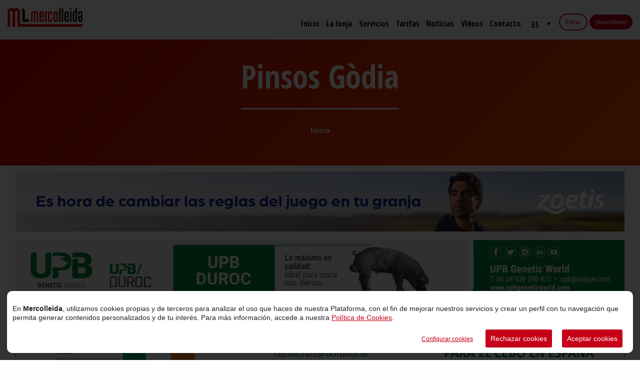

--- FILE ---
content_type: text/html; charset=UTF-8
request_url: https://www.mercolleida.com/es/node/1649
body_size: 38754
content:
<!DOCTYPE html>
	<html lang="es" dir="ltr" prefix="og: https://ogp.me/ns#">
	<head>
<!-- Google Tag Manager -->
<script>(function(w,d,s,l,i){w[l]=w[l]||[];w[l].push({'gtm.start':
new Date().getTime(),event:'gtm.js'});var f=d.getElementsByTagName(s)[0],
j=d.createElement(s),dl=l!='dataLayer'?'&l='+l:'';j.async=true;j.src=
'https://www.googletagmanager.com/gtm.js?id='+i+dl;f.parentNode.insertBefore(j,f);
})(window,document,'script','dataLayer','GTM-P5VH5JQ');</script>
<!-- End Google Tag Manager -->

		<meta charset="utf-8" />
<noscript><style>form.antibot * :not(.antibot-message) { display: none !important; }</style>
</noscript><link rel="canonical" href="https://www.mercolleida.com/es/node/1649" />
<meta name="Generator" content="Drupal 10 (https://www.drupal.org)" />
<meta name="MobileOptimized" content="width" />
<meta name="HandheldFriendly" content="true" />
<meta name="viewport" content="width=device-width, initial-scale=1.0" />
<link rel="icon" href="/sites/default/files/favicon_0.png" type="image/png" />
<link rel="alternate" hreflang="es" href="https://www.mercolleida.com/es/node/1649" />


		<title>Pinsos Gòdia | MERCOLLEIDA</title>

		<script src="/themes/mercolleida/assets/cookies/js/cookieconsent.js?v=1" defer></script>
<script src="/themes/mercolleida/assets/cookies/js/init.js?v=1" defer></script>
<script src="/themes/mercolleida/assets/foundation/js/vendor/jquery.js?v=1" defer></script>


		<link rel="stylesheet" media="all" href="/modules/custom/semic/assets/menu.css?t8lasv" />
<link rel="stylesheet" media="all" href="/core/modules/system/css/components/align.module.css?t8lasv" />
<link rel="stylesheet" media="all" href="/core/modules/system/css/components/fieldgroup.module.css?t8lasv" />
<link rel="stylesheet" media="all" href="/core/modules/system/css/components/container-inline.module.css?t8lasv" />
<link rel="stylesheet" media="all" href="/core/modules/system/css/components/clearfix.module.css?t8lasv" />
<link rel="stylesheet" media="all" href="/core/modules/system/css/components/details.module.css?t8lasv" />
<link rel="stylesheet" media="all" href="/core/modules/system/css/components/hidden.module.css?t8lasv" />
<link rel="stylesheet" media="all" href="/core/modules/system/css/components/item-list.module.css?t8lasv" />
<link rel="stylesheet" media="all" href="/core/modules/system/css/components/js.module.css?t8lasv" />
<link rel="stylesheet" media="all" href="/core/modules/system/css/components/nowrap.module.css?t8lasv" />
<link rel="stylesheet" media="all" href="/core/modules/system/css/components/position-container.module.css?t8lasv" />
<link rel="stylesheet" media="all" href="/core/modules/system/css/components/reset-appearance.module.css?t8lasv" />
<link rel="stylesheet" media="all" href="/core/modules/system/css/components/resize.module.css?t8lasv" />
<link rel="stylesheet" media="all" href="/core/modules/system/css/components/system-status-counter.css?t8lasv" />
<link rel="stylesheet" media="all" href="/core/modules/system/css/components/system-status-report-counters.css?t8lasv" />
<link rel="stylesheet" media="all" href="/core/modules/system/css/components/system-status-report-general-info.css?t8lasv" />
<link rel="stylesheet" media="all" href="/core/modules/system/css/components/tablesort.module.css?t8lasv" />
<link rel="stylesheet" media="all" href="/core/modules/views/css/views.module.css?t8lasv" />
<link rel="stylesheet" media="all" href="/themes/mercolleida/assets/foundation/css/foundation.css?t8lasv" />
<link rel="stylesheet" media="all" href="/themes/mercolleida/assets/bxslider/jquery.bxslider.css?t8lasv" />
<link rel="stylesheet" media="all" href="/themes/mercolleida/assets/cookies/css/cookies.css?t8lasv" />
<link rel="stylesheet" media="all" href="/themes/mercolleida/assets/fontello/css/mercolleida.css?t8lasv" />
<link rel="stylesheet" media="all" href="/themes/mercolleida/assets/fontello/css/animation.css?t8lasv" />
<link rel="stylesheet" media="all" href="/themes/mercolleida/assets/hoverMaster/hover.css?t8lasv" />
<link rel="stylesheet" media="all" href="/themes/mercolleida/assets/sticky/css/style.css?t8lasv" />
<link rel="stylesheet" media="all" href="/themes/mercolleida/assets/jquery.alert/alert.jquery.css?t8lasv" />
<link rel="stylesheet" media="all" href="/themes/mercolleida/assets/lightbox/lightbox.min.css?t8lasv" />
<link rel="stylesheet" media="all" href="/themes/mercolleida/assets/skin/css/main.css?t8lasv" />
<link rel="stylesheet" media="print" href="/themes/mercolleida/assets/skin/css/print.css?t8lasv" />
<link rel="stylesheet" media="all" href="/themes/mercolleida/assets/skin/css/messages.css?t8lasv" />
<link rel="stylesheet" media="all" href="/themes/mercolleida/assets/AnimatedImagePieces/css/demo.css?t8lasv" />
<link rel="stylesheet" media="all" href="/themes/mercolleida/assets/AnimatedImagePieces/css/demo-entry.css?t8lasv" />
<link rel="stylesheet" media="all" href="/themes/mercolleida/assets/OwlCarousel/css/owl.carousel.min.css?t8lasv" />
<link rel="stylesheet" media="all" href="/themes/mercolleida/assets/foundation/css/jquery-ui.css?t8lasv" />
<link rel="stylesheet" media="all" href="/themes/contrib/classy/css/components/node.css?t8lasv" />


        <!-- fonts -->
		<link href="https://fonts.googleapis.com/css?family=Open+Sans+Condensed:300,300i,700" rel="stylesheet">
        <link href="https://fonts.googleapis.com/css?family=Open+Sans:300,400,600,700" rel="stylesheet">

		<meta name="viewport" content="width=device-width, initial-scale=1, maximum-scale=1" />

		<script>document.documentElement.className = 'js';</script>
	</head>
	<body class="node-1649 path-node page-node-type-empresa-colaboradora">
<!-- Google Tag Manager (noscript) -->
<noscript><iframe src="https://www.googletagmanager.com/ns.html?id=GTM-P5VH5JQ"
height="0" width="0" style="display:none;visibility:hidden"></iframe></noscript>
<!-- End Google Tag Manager (noscript) -->

		
		  <div class="dialog-off-canvas-main-canvas" data-off-canvas-main-canvas>
    <div data-drupal-messages-fallback class="hidden"></div>


<script type="text/javascript">
	var error_title = "Por favor, corrige los siguientes errores:",
error_accept = "Aceptar",
error_required = "Los campos marcados con '<span class='red_required'>*</span>' son obligatorios",
error_periodicity = "Selecciona la periodicidad del pago (mensual / anual)",
error_app_periodicity = "Selecciona la periodicidad de las notificaciones del sector",
error_email = "El correo electrónico introducido es inválido",
share_text = "Compartir",
cancel_text = "Cancelar",
base_path = "https://www.mercolleida.com",
lightbox_txt = "Imagen %1 de %2",
current_lang = "es";

var translations = {
'read_more': "Leer más",
'close': "Cerrar"
};

var cookies_data = {
'message': "<strong>LLOTJA AGROPECUÀRIA MERCOLLEIDA, S.L.</strong> utiliza <strong>\"COOKIES\"</strong> para garantizar el correcto funcionamiento de nuestro portal web, mejorando la seguridad, para obtener una eficacia y una personalización superiores, para recoger datos estadísticos y para mostrarle publicidad relevante. Si continúa navegando o pulsa el botón <strong>\"ACEPTAR\"</strong> consideraremos que acepta todo su uso. Puede obtener más información en nuestra <strong>POLÍTICA DE COOKIES</strong>",
'accept': "Aceptar",
'decline': "Deshabilitar cookies",
'policy': "Política de cookies",
'url': "/es/politica-cookies"
};
// Disable google analytics if user disabled cookies.
window.checkCookies = function (name) {
var match = document.cookie.match(new RegExp('(^| )cb-enabled=([^;]+)'));
if (typeof ga !== "undefined" && match[2] == "declined") {
window['ga-disable-' + ga.P[0].b.data.values[':trackingId']] = true;
}
}
if (document.cookie.match("cb-enabled")) {
window.checkCookies();
}
var graphics_feedback = {
'select_sector': "Selecciona un sector",
'select_categoria': "Selecciona una categoría",
'select_mercado': "Selecciona un mercado",
'select_table': "Selecciona una tabla",
'select_variable': "Selecciona una variable",
'error_title': "Ha ocurrido un error",
'error_accept': "Aceptar",
'error_dates': "Es obligatorio especificar una fecha de inicio y una fecha final para poder generar el gráfico",
'error_required': "Debes seleccionar un Sector, una Categoría, un Mercado, una Tabla y, al menos, una variable",
'error_variables': "Debes seleccionar al menos una variable",
'error_fetch': "Ha ocurrido un error, por favor, inténtalo de nuevo",
'error_nodata': "No hay datos disponibles para el rango de fechas especificado"
};
var lang_redirect = {
'ca': "/ca/node/1649",
'es': "/es/node/1649"
}
</script>

<!-- menu overlay -->
<nav class="menu-overlay">
	<a class="menu-toggle menu-cerrar">
		<i class="icon-cancel"></i>
	</a>
	<ul class="vertical menu m-t-15 text-center" data-accordion-menu>
		<li class="first-item">
			<a class="uppercase large josefinsans fw-700" href="/es" title="Inicio">Inicio</a>
		</li>
		<li class="first-item">
			<a class="uppercase large josefinsans fw-700" href="/es/la-lonja" title="La lonja">La lonja</a>
		</li>
				<li class="first-item">
			<a class="uppercase large josefinsans fw-700" href="/es/servicios" title="Servicios">Servicios</a>
		</li>
		<li class="first-item">
			<a class="uppercase large josefinsans fw-700" href="/es/tarifas" title="Tarifas">Tarifas</a>
		</li>
		<li class="first-item">
			<a class="uppercase large josefinsans fw-700" href="/es/noticias" title="Noticias">Noticias</a>
		</li>
					<li class="first-item">
				<a class="uppercase large josefinsans fw-700" href="/es/videos" title="Vídeos">Vídeos</a>
			</li>
						<li class="first-item">
			<a class="uppercase large josefinsans fw-700" href="/es/contacto" title="Contacto">Contacto</a>
		</li>
	</ul>
</nav>


<!-- fixed corner -->
<div class="fixed-corner hide-for-small-only">
	<a href="" class="upbutton p-a-05" title="">
		<i class="icon-up-open-big fs-15 white"></i>
	</a>
	<!-- <span class="contact">
										<form class="form-contact bg-grey p-a-1 arrow_box-left">
											<span class="text-center">
												<p class="uppercase fw-700">Contacta con nosotros</p>
											</span>
											<input class="xsmall" type="text" placeholder="Tu nombre">
											<input  class="xsmall" type="text" placeholder="Correo electrónico para contactarte">
											<input class="xsmall" type="text" placeholder="Teléfono (opcional)">
											<input class="xsmall" type="text" placeholder="Web (opcional)">
											<input class="xsmall" type="text" placeholder="¿Desde dónde nos escribes?">
											<textarea class="xsmall"  placeholder="Motivo de tu consulta"></textarea>
											<span class="text-center block">
												<a href="" class="uppercase button purple fw-700 m-b-0" title="">enviar</a>
											</span>
										</form>
										<a class="contactbutton p-a-05" title="">
											<i class="icon-mail-alt white fs-15"></i>
										</a>
									</span> -->
</div>

<div id="webcontent">
						<div id="header">
				<div class="headerbar">
					<div class="row hide-for-large buttonsbar">
						<div class="small-12 columns">
							<div class="float-left languages">
								<select style="width:165px" class="lang-dropdown-select-element form-select" id="lang-dropdown-select-language-mobile" name="lang_dropdown_select">
									<option value="es" selected="selected" hidden>es</option>
									<option value="ca" data-href="/ca/node/1649">ca</option>
									<option value="es" data-href="/es/node/1649">es</option>
								</select>
							</div>
							<div class="float-right">
																	<div class="inline">
										<a href="/es/user/login" title="Entrar" class="button border m-a-0">Entrar</a>
									</div>
									<div class="inline">
										<a href="/es/user/register" title="¡Suscríbete!" class="button m-a-0">¡Suscríbete!</a>
									</div>
															</div>
						</div>
					</div>
					<div class="row expanded">
						<div class="small-6 medium-6 large-3 columns">
							<div class="float-left">
								<div class="logo--main">
									<a
										href="/es/" class="brand float-left m-t-05" title="Mercolleida">
										<!-- Logo normal: brand.png -->
										<img src="/themes/mercolleida/assets/skin/images/theme/brand.png" alt="" style="max-width:150px;"/>
									</a>
								</div>
								<div class="logo--sticky">
									<a href="/es/" class="brand float-left m-t-05" title="Mercolleida">
										<img src="/themes/mercolleida/assets/skin/images/theme/brand.png" alt="" style="max-width:150px;"/>
									</a>
								</div>
							</div>
						</div>
						<div class="small-6 medium-6 large-9 columns menu-bar" style="margin-top: 1em;">
							<div class="float-right hide-for-large">
								<a title="" class="menu-toggle hamburguer">
									<i class="icon-menu"></i>
								</a>
							</div>
							<div class="float-right show-for-large">
																	<div class="inline">
										<a href="/es/user/login" title="Entrar" class="button border m-a-0">Entrar</a>
									</div>
									<div class="inline">
										<a href="/tarifas" title="¡Suscríbete!" class="button m-a-0">¡Suscríbete!</a>
									</div>
															</div>
							<div class="float-right languages m-x-15 show-for-large">
								<select class="lang-dropdown-select-element form-select" id="lang-dropdown-select-language" name="lang_dropdown_select">
									<option value="es" selected="selected" hidden>es</option>
									<option value="ca" data-href="/ca/node/1649">ca</option>
									<option value="es" data-href="/es/node/1649">es</option>
								</select>
							</div>
							<div class="float-right show-for-large">
								<div class="nav fw-600">
									<ul>
										<li class="borderline">
											<a href="/es" title="Inicio">Inicio</a>
										</li>
										<li class="borderline">
											<a href="/es/la-lonja" title="La lonja">La lonja</a>
										</li>
																				<li class="borderline relative">
											<a href="/es/servicios" title="Servicios">Servicios</a>
											<div class="custom-dropdown p-a-1 fw-400 small">
												<div class="row">
													<div class="medium-12 centered-medium columns">
														<div class="m-b-15">
															<div class="m-b-05">
																<img src="/themes/mercolleida/assets/skin/images/mercados.png" class="m-r-05" title="Mercados"/>
																<a href="/es/servicios/mercados" class="uppercase fw-700 black" title="Mercados">Mercados</a>
															</div>
															<p class="small">Accede a las cotizaciones y análisis de mercado más destacados</p>
															<ul class="inline m-a-0">
																	<li><a href="/es/servicios/mercados/porcino" title="Porcino">Porcino</a></li>
<li><a href="/es/servicios/mercados/vacuno" title="Vacuno">Vacuno</a></li>
<li><a href="/es/servicios/mercados/ovino" title="Ovino">Ovino</a></li>
<li><a href="/es/servicios/mercados/cereales" title="Cereales">Cereales</a></li>
<li><a href="/es/servicios/mercados/forrajes" title="Forrajes">Forrajes</a></li>
<li><a href="/es/servicios/mercados/frutas" title="Fruta">Fruta</a></li>
<li><a href="/es/node/2560" title="Grasas y Harinas">Grasas y Harinas</a></li>



															</ul>
														</div>
														<div class="m-b-15">
															<div class="m-b-05">
																<img src="/themes/mercolleida/assets/skin/images/graficos.png" class="m-r-05" title="Gráficos estadísticos"/>
																<a href="/es/servicios/graficos-estadisticos" class="uppercase fw-700 black" title="Gráficos estadísticos">Gráficos estadísticos</a>
															</div>
															<p class="m-b-0 small">Combina las diferentes variables para obtener la información que necesites</p>
														</div>
														<div class="m-b-15">
															<div class="m-b-05">
																<img src="/themes/mercolleida/assets/skin/images/boletines.png" class="m-r-05" title="Boletines"/>
																<a href="/es/servicios/boletines" class="uppercase fw-700 black" title="Boletines">Boletines</a>
															</div>
															<p class="m-b-0 small">Descárgate el último Boletín Agropecuario de Mercolleida</p>
														</div>
														<div class="m-b-15">
															<a href="/es/user/register" class="button expanded m-b-0" title="">¡Suscríbete!</a>
														</div>
													</div>
												</div>
											</div>
										</li>
										<li class="borderline">
											<a href="/es/tarifas" title="Tarifas">Tarifas</a>
										</li>
										<li class="borderline">
											<a href="/es/noticias" title="Noticias">Noticias</a>
										</li>
																					<li class="borderline">
												<a href="/es/videos" title="Vídeos">Vídeos</a>
											</li>
																														<li class="borderline">
											<a href="/es/contacto" title="Contacto">Contacto</a>
										</li>
									</ul>
								</div>
							</div>
						</div>
					</div>
				</div>
															<div class="title-bar bg-gradient-anime mediumLine text-center">
							<div class="row fadeIn animated">
								<div class="large-12 columns">
									<h1 class="white fw-700 opensanscondensed m-b-0 fs-4">
										<span>Pinsos Gòdia</span>
									</h1>
									<div class="breadcrumbs-bar mediumLine">
										<ul class="breadcrumbs">
																																				<li>
														<a href="/es/">
															Inicio
														</a>
													</li>
																																	</ul>
									</div>
																	</div>
							</div>
						</div>
									
			</div>
							<div id="container-main">
				
				
				
										<div class="megabanner-publicidad-bar smallLine p-b-0">
		<div class="row small-up-1 medium-up-1 large-up-1">
			<div class="slots-megabanners owl-carousel owl-theme white-theme nav-bottom-right dots-bottom-left owl-loaded owl-drag">
    </div><div class="slots-megabanners owl-carousel owl-theme white-theme nav-bottom-right dots-bottom-left owl-loaded owl-drag">
        <div class="item">
        <div class="column column-block text-center m-b-0">
            <div class="banner imagebanner">
                    <a rel="nofollow" target="_blank" href="https://www2.zoetis.es/productos-y-soluciones/vacuno/protivity" title="">
                        <img src="/sites/default/files/2025-01/250201_Zoetis_Megabanner.gif" alt="Zoetis" title="Zoetis" />
        
                    </a>
                    </div>
        </div>
        </div>
    </div><div class="slots-megabanners owl-carousel owl-theme white-theme nav-bottom-right dots-bottom-left owl-loaded owl-drag">
        <div class="item">
        <div class="column column-block text-center m-b-0">
            <div class="banner imagebanner">
                    <a rel="nofollow" target="_blank" href="https://bit.ly/Upbgw_" title="">
                        <img src="/sites/default/files/2024-06/240612_UPB%20Genetic%20World.gif" alt="UPB Genetic World" title="UPB Genetic World" />
        
                    </a>
                    </div>
        </div>
        </div>
    </div><div class="slots-megabanners owl-carousel owl-theme white-theme nav-bottom-right dots-bottom-left owl-loaded owl-drag">
        <div class="item">
        <div class="column column-block text-center m-b-0">
            <div class="banner imagebanner">
                    <a rel="nofollow" target="_blank" href="https://bit.ly/_BordBia" title="">
                        <img src="/sites/default/files/2022-02/Megabanner%20Bord%20bia.jpg" alt="BordBia" title="BordBia" />
        
                    </a>
                    </div>
        </div>
        </div>
    </div><div class="slots-megabanners owl-carousel owl-theme white-theme nav-bottom-right dots-bottom-left owl-loaded owl-drag">
    </div>
		</div>
	</div>


					
	<div class="row largeLine text-center">
		<div class="large-12">
			<h3>Página no encontrada...</h3>
			<p>
				<a href="/es/">Volver al Inicio</p>
			</p>
		</div>
	</div>

					<div class="publicidad-bar line">
	<div class="row small-up-1 medium-up-2 large-up-2" data-equalizer="banner">
					<div class="column column-block">
			<div class="banner imagebanner">
							<a rel="nofollow" target="_blank" href="https://cutt.ly/9rVNPxTK" title="">
								<img src="/sites/default/files/2025-09/250926_Meat%20Xperience_Banner%20estandar.gif" alt="Meat Xperience 2026" title="Meat Xperience 2026" />
			
							</a>
					</div>
	</div><div class="column column-block">
			<div class="banner imagebanner">
							<a rel="nofollow" target="_blank" href="https://visitantes.feriazaragoza.es/identity/account/login?contestEditionId=10138&amp;_gl=1*1iaalyx*_gcl_au*MjA2NjczMjI0MS4xNzUxNDUyMDQ0LjM3Mjc4MTQ0MC4xNzU2MzgwMDg0LjE3NTYzODAwODM.*_ga*NjkwMDEwMDU1LjE3MTkzMTg1OTU.*_ga_NX6EE4G2B5*czE3NTg3MTc5NzQkbzY1MCRnMSR0MT" title="">
								<img src="/sites/default/files/2025-10/251024_FIMA_Banner%20estandar.jpg" alt="FIMA 2026 Feria Zaragoza" title="FIMA 2026 Feria Zaragoza" />
			
							</a>
					</div>
	</div>
			</div>
</div>

				
				<div class="app-bar" data-wow-duration="0.5s" data-wow-delay="0.3s">
					<div class="row">
						<div class="large-12 columns line newsletter-in-app">
							<div class="ct-app-pdd">
																	<h2 class="white">¡Suscríbete a nuestra newsletter!</h2>
									<p class="white text-left">¿Deseas estar informado en todo momento de las novedades del sector? Introduce tu correo electrónico a continuación y recibirás información de forma periódica</p>
								                <p id="texto_tratamiento" class="white" style="font-size: small; font-style: italic;">
                  LLOTJA AGROPECUÀRIA MERCOLLEIDA, S.A., como responsable del tratamiento tratará tus datos con la finalidad de remitirte nuestra newsletter con novedades comerciales sobre nuestros servicios. Puedes acceder, rectificar y suprimir tus datos, así como ejercer otros derechos consultando la información adicional y detallada sobre protección de datos en nuestra  <a class="white" href="/es/politica-privacidad" target="_blank">Política de Privacidad</a>.
                </p>
																<!-- Begin Brevo Form -->
<link rel="stylesheet" href="https://sibforms.com/forms/end-form/build/sib-styles.css">
<style>
    #sib-container, .sib-form{
        padding: 0;
        background: transparent;
    }
    .sib-form-block{
        padding: 0;
    }
    #sib-form .entry__choice label{
        font-size: inherit;
    }
    .entry__choice label p, .entry__choice label p a{
        color: #FFFFFF;
        font-weight: 300;
    }
    .entry__choice{
        margin: 1.5em auto 0;
        font-family: "Open Sans", sans-serif;
    }
    .sib-form-block .button{
        font-size: 1em;
    }
    .sib-form-message-panel{
        color: #FFFFFF;
    }
    .sib-form .entry__error{
        font-family: "Open Sans", sans-serif;
    }
    .g-recaptcha{
        margin-bottom: 0;
        margin-top: 1.5em;
    }
    .sib-form-block__button{
        margin-top: 1.5em;
    }
</style>

<div class="sib-form">
    <div id="sib-form-container" class="sib-form-container">
        <div id="error-message" class="sib-form-message-panel">
            <div class="sib-form-message-panel__text sib-form-message-panel__text--center">
                <svg viewBox="0 0 512 512" class="sib-icon sib-notification__icon">
                    <path d="M256 40c118.621 0 216 96.075 216 216 0 119.291-96.61 216-216 216-119.244 0-216-96.562-216-216 0-119.203 96.602-216 216-216m0-32C119.043 8 8 119.083 8 256c0 136.997 111.043 248 248 248s248-111.003 248-248C504 119.083 392.957 8 256 8zm-11.49 120h22.979c6.823 0 12.274 5.682 11.99 12.5l-7 168c-.268 6.428-5.556 11.5-11.99 11.5h-8.979c-6.433 0-11.722-5.073-11.99-11.5l-7-168c-.283-6.818 5.167-12.5 11.99-12.5zM256 340c-15.464 0-28 12.536-28 28s12.536 28 28 28 28-12.536 28-28-12.536-28-28-28z" />
                </svg>
                <span class="sib-form-message-panel__inner-text">
                          No hemos podido validar su suscripción.
                      </span>
            </div>
        </div>
        <div></div>
        <div id="success-message" class="sib-form-message-panel">
            <div class="sib-form-message-panel__text sib-form-message-panel__text--center">
                <svg viewBox="0 0 512 512" class="sib-icon sib-notification__icon">
                    <path d="M256 8C119.033 8 8 119.033 8 256s111.033 248 248 248 248-111.033 248-248S392.967 8 256 8zm0 464c-118.664 0-216-96.055-216-216 0-118.663 96.055-216 216-216 118.664 0 216 96.055 216 216 0 118.663-96.055 216-216 216zm141.63-274.961L217.15 376.071c-4.705 4.667-12.303 4.637-16.97-.068l-85.878-86.572c-4.667-4.705-4.637-12.303.068-16.97l8.52-8.451c4.705-4.667 12.303-4.637 16.97.068l68.976 69.533 163.441-162.13c4.705-4.667 12.303-4.637 16.97.068l8.451 8.52c4.668 4.705 4.637 12.303-.068 16.97z" />
                </svg>
                <span class="sib-form-message-panel__inner-text">
                          Se ha realizado su suscripción.
                      </span>
            </div>
        </div>
        <div></div>
        <div id="sib-container" class="sib-container--large sib-container--vertical">
            <form id="sib-form" method="POST" action="https://74d62a04.sibforms.com/serve/[base64]" data-type="subscription">
                <div>
                    <div class="sib-input sib-form-block">
                        <div class="form__entry entry_block">
                            <div class="form__label-row ">

                                <div class="entry__field">
                                    <input class="input " type="text" id="EMAIL" name="EMAIL" autocomplete="off" placeholder="Correo electrónico" data-required="true" required />
                                </div>
                            </div>

                            <label class="entry__error entry__error--primary">
                            </label>
                        </div>
                    </div>
                </div>

                <div>
                    <div class="sib-optin sib-form-block" data-required="true">
                        <div class="form__entry entry_mcq">
                            <div class="form__label-row ">
                                <div class="entry__choice">
                                    <label>
                                        <input type="checkbox" class="input_replaced" value="1" id="OPT_IN" name="OPT_IN" required />
                                        <span class="checkbox checkbox_tick_positive"></span><p>He leído y acepto las condiciones contenidas en la <a href="https://www.mercolleida.com/es/politica-privacidad" target="_blank">Política de Privacidad</a> sobre el tratamiento de mis datos para el envío de la newsletter. <span data-required="*" style="display: inline;" class="entry__label entry__label_optin"></span></span></p></label>
                                </div>
                            </div>
                            <label class="entry__error entry__error--primary">
                            </label>
                        </div>
                    </div>
                </div>
                <div>
                    <div class="sib-captcha sib-form-block">
                        <div class="form__entry entry_block">
                            <div class="form__label-row ">
                                <script>
                                    function handleCaptchaResponse() {
                                        var event = new Event('captchaChange');
                                        document.getElementById('sib-captcha').dispatchEvent(event);
                                    }
                                </script>
                                <div class="g-recaptcha sib-visible-recaptcha" id="sib-captcha" data-sitekey="6Lf53n8UAAAAANZeegMATIhSG8HL9L0b3W3RJg4R" data-callback="handleCaptchaResponse"></div>
                            </div>
                            <label class="entry__error entry__error--primary">
                            </label>
                        </div>
                    </div>
                </div>
                <div>
                    <div class="sib-form-block">
                        <button class="button sib-form-block__button sib-form-block__button-with-loader" form="sib-form" type="submit">
                            <svg class="icon clickable__icon progress-indicator__icon sib-hide-loader-icon" viewBox="0 0 512 512">
                                <path d="M460.116 373.846l-20.823-12.022c-5.541-3.199-7.54-10.159-4.663-15.874 30.137-59.886 28.343-131.652-5.386-189.946-33.641-58.394-94.896-95.833-161.827-99.676C261.028 55.961 256 50.751 256 44.352V20.309c0-6.904 5.808-12.337 12.703-11.982 83.556 4.306 160.163 50.864 202.11 123.677 42.063 72.696 44.079 162.316 6.031 236.832-3.14 6.148-10.75 8.461-16.728 5.01z" />
                            </svg>
                            Enviar
                        </button>
                    </div>
                </div>

                <input type="text" name="email_address_check" value="" class="input--hidden">
                <input type="hidden" name="locale" value="es">
            </form>
        </div>
    </div>
</div>
<!-- END - We recommend to place the above code where you want the form in your website html  -->

<!-- START - We recommend to place the below code in footer or bottom of your website html  -->
<script>
    window.REQUIRED_CODE_ERROR_MESSAGE = 'Elija un código de país';
    window.LOCALE = 'es';
    window.EMAIL_INVALID_MESSAGE = window.SMS_INVALID_MESSAGE = "La información que ha proporcionado no es válida. Compruebe el formato del campo e inténtelo de nuevo.";
    window.REQUIRED_ERROR_MESSAGE = "Este campo no puede quedarse vacío. ";
    window.GENERIC_INVALID_MESSAGE = "La información que ha proporcionado no es válida. Compruebe el formato del campo e inténtelo de nuevo.";
    window.translation = {
        common: {
            selectedList: '{quantity} lista seleccionada',
            selectedLists: '{quantity} listas seleccionadas'
        }
    };
    var AUTOHIDE = Boolean(0);
</script>

<script defer src="https://sibforms.com/forms/end-form/build/main.js"></script>
<script src="https://www.google.com/recaptcha/api.js?hl=es"></script>
							</div>
						</div>
					</div>
				</div>
			</div>
							<div id="footer" class="fadeIn animated" data-wow-duration="0.5s" data-wow-delay="0.3s">
				<div class="enllacos-bar mediumLine text-center fw-700 small">
					<div class="row hide-for-large m-b-2 text-center">
						<div class="large-12 columns">
							<a href="/es/" title="Mercolleida"><img src="/themes/mercolleida/assets/skin/images/theme/brand.png" alt="Mercolleida" style="max-width:150px;"/></a>
						</div>
					</div>
					<div class="row">
						<div class="large-12 columns">
							<ul class="inline">
				                <li>
				                  <a class="xsmall" href="/es/politica-cookies" title="Política de Cookies">Política de Cookies</a>
				                </li>
				                <li>
				                  <a class="xsmall" href="/es/politica-privacidad" title="Política de Privacidad">Política de Privacidad</a>
				                </li>
				                <li>
				                  <a class="xsmall" href="/es/condiciones-contratacion" title="Condiciones Generales de Contratación">Condiciones Generales de Contratación</a>
				                </li>
				                <li>
				                  <a class="xsmall" href="/es/aviso-legal" title="Aviso Legal">Aviso Legal</a>
				                </li>
																																																																															</ul>
							<div class="float-right">
								<a style="display: inline-block;background: #000000;width: 29px;height: 29px;border-radius: 100%;vertical-align: text-bottom;margin-right: 5px;" href="https://twitter.com/mercolleida?lang=es" target="_blank" title="Mercolleida Twitter">
									<svg style="padding: 5px;" xmlns="http://www.w3.org/2000/svg" viewbox="0 0 640 640" style="/*! width: 24px; */padding: 5px;"><!--!Font Awesome Free v7.1.0 by @fontawesome - https://fontawesome.com License - https://fontawesome.com/license/free Copyright 2025 Fonticons, Inc.--><path fill="#ffffff" d="M453.2 112L523.8 112L369.6 288.2L551 528L409 528L297.7 382.6L170.5 528L99.8 528L264.7 339.5L90.8 112L236.4 112L336.9 244.9L453.2 112zM428.4 485.8L467.5 485.8L215.1 152L173.1 152L428.4 485.8z"></path></svg>
								<a href="https://www.facebook.com/lonjamercolleida?lang=es" target="_blank" title="Mercolleida Facebook">
									<i class="icon-facebook-circled fs-2"></i>
								</a>
								<a href="https://www.linkedin.com/company/mercolleida?lang=es" target="_blank" title="Mercolleida LinkedIn">
									<i class="icon-linkedin-circled fs-2"></i>
								</a>
								<a href="https://www.instagram.com/mercolleida/" target="_blank" title="Mercolleida Instagram">
									<img src="https://www.mercolleida.com/instagram-icon.png" style="width: 29px;position: relative;top: -5px;left: 6px;">
								</a>
							</div>
						</div>
					</div>
				</div>
				<div class="row">
					<div class="large-12 columns">
						<hr class="m-a-0"/>
					</div>
				</div>
				<div class="develop-bar mediumLine">
					<div class="row">
						<div class="column medium-4 m-b-1">
							<p class="small m-b-0 text-left">©
								2026
								Mercolleida.
								Todos los derechos reservados.</p>
							<p class="small m-b-0 text-left">

								<a target="_blank" href="https://www.actiumdigital.es/es/soluciones/diseno-paginas-web">
                                									Proyecto web
									                            </a>
	                            									desarrollado por
									                            <a target="_blank" href="https://www.actiumdigital.es/" title="ACTIUM Digital">ACTIUM Digital</a>

							</p>
						</div>
						<div class="column medium-4 m-auto text-center m-b-2">
							<div>
								<a href="/es/" title="Mercolleida"><img src="/themes/mercolleida/assets/skin/images/theme/brand.png" alt="" style="max-width:150px;"/></a>
							</div>
						</div>
						<div class="column medium-4 text-right">
							<div class="inline">
                <a class="small" href="/es/portal-de-transparencia" title="Portal de transparencia">Portal de transparencia</a>
							</div>
							<div class="inline">
                <a class="small" href=
																			"https://www.paeria.cat/es/ayuntamiento/informantes"
																			title="Canal de comunicación de informantes"
										target="_blank">Canal de comunicación de informantes</a>
							</div>
							<div class="inline">
                <a class="small"
                    href="https://contractaciopublica.gencat.cat/ecofin_pscp/AppJava/es_ES/cap.pscp?reqCode=viewDetail&idCap=115806938&cap=Llotja%20Agropecu%E0ria%20Mercolleida,%20SA"
                    title="Perfil del Contratante"
                    target="_blank">
                  Perfil del Contratante
                </a>
							</div>
													</div>
					</div>
				</div>
			</div>
			</div>

<script>
  var textTrat = document.getElementById('texto_tratamiento');
  document.getElementsByClassName('form-item-fields-legal')[0].before(textTrat);
</script>

<!-- CACHE_TESTING: 2026-01-20 10:06:16 -->

  </div>

		
		<script src="/core/assets/vendor/jquery/jquery.min.js?v=3.7.1"></script>
<script src="/themes/mercolleida/assets/foundation/js/vendor/what-input.js?t8lasv" defer></script>
<script src="/themes/mercolleida/assets/foundation/js/vendor/foundation.js?t8lasv" defer></script>
<script src="/themes/mercolleida/assets/bxslider/jquery.bxslider.min.js?t8lasv" defer></script>
<script src="/themes/mercolleida/assets/OwlCarousel/js/owl.carousel.min.js?t8lasv" defer></script>
<script src="/themes/mercolleida/assets/OwlCarousel/js/index.js?t8lasv" defer></script>
<script src="/themes/mercolleida/assets/sticky/js/index.js?t8lasv" defer></script>
<script src="/themes/mercolleida/assets/jquery.alert/alert.jquery.min.js?t8lasv" defer></script>
<script src="/themes/mercolleida/assets/lightbox/scrollControll.js?t8lasv" defer></script>
<script src="/themes/mercolleida/assets/lightbox/lightbox.min.js?t8lasv" defer></script>
<script src="/themes/mercolleida/assets/foundation/js/vendor/jquery-ui.js?t8lasv" defer></script>
<script src="/themes/mercolleida/assets/skin/js/main.js?t8lasv" defer></script>
<script src="/themes/mercolleida/assets/skin/js/ie.js?t8lasv" defer></script>
<script src="/themes/mercolleida/assets/AnimatedImagePieces/js/imagesloaded.pkgd.min.js?t8lasv" defer></script>
<script src="/themes/mercolleida/assets/AnimatedImagePieces/js/anime.min.js?t8lasv" defer></script>
<script src="/themes/mercolleida/assets/AnimatedImagePieces/js/main.js?t8lasv" defer></script>
<script src="/themes/mercolleida/assets/skin/js/AIP.js?t8lasv" defer></script>
<script src="/modules/custom/semic/assets/menu.js?v=0.07"></script>


		<script>
			jQuery(function() {
				jQuery(".user-pass #edit-submit").attr("value", "Enviar");
			});
		</script>

		<script>
			// Cookies
			jQuery(function() {
				if(!jQuery('#cconsent-bar').hasClass("ccb--hidden")) {
					jQuery('#overlay-cookies').addClass('ccb--hidden');
				}
				var x = 0;
				var intervalID = setInterval(function() {
					if(jQuery('#cconsent-bar').hasClass("ccb--hidden")) {
						if (++x === 20) {
							window.clearInterval(intervalID);
						}
						if (!jQuery("#overlay-cookies").hasClass("ccb--hidden") ) {
							jQuery('#overlay-cookies').addClass('ccb--hidden');
						}
						if (jQuery("#return-bar").hasClass("ccb--hidden") ) {
							jQuery('#return-bar').removeClass('ccb--hidden');
						}
					}else{
						jQuery('#overlay-cookies').removeClass('ccb--hidden');
						jQuery('#return-bar').addClass('ccb--hidden');
						if(jQuery('#more_info').length == 0){
							//$('.cc-text').append(' <a id="more_info" target="_blank" href="<?php print url('node/447'); ?>"><?php print t('More information'); ?></a>');
						}
					}
				}, 100);
			});
      setTimeout(function(){
        var element = document.getElementById('cc-text');
        var text = element.innerHTML;
        element.innerHTML = text.replace('Mercolleida', '<strong>Mercolleida</strong>');
        var text = element.innerHTML;
        element.innerHTML = text.replace('Política de Cookies', '<a href="https://www.mercolleida.com/es/politica-cookies">Política de Cookies</a>');
      }, 200);

		</script>

		<div id="overlay-cookies" class="ccb--hidden">
		</div>

	</body>
</html>


--- FILE ---
content_type: text/html; charset=utf-8
request_url: https://www.google.com/recaptcha/api2/anchor?ar=1&k=6Lf53n8UAAAAANZeegMATIhSG8HL9L0b3W3RJg4R&co=aHR0cHM6Ly93d3cubWVyY29sbGVpZGEuY29tOjQ0Mw..&hl=es&v=PoyoqOPhxBO7pBk68S4YbpHZ&size=normal&anchor-ms=20000&execute-ms=30000&cb=ocpz3ljjuchn
body_size: 49597
content:
<!DOCTYPE HTML><html dir="ltr" lang="es"><head><meta http-equiv="Content-Type" content="text/html; charset=UTF-8">
<meta http-equiv="X-UA-Compatible" content="IE=edge">
<title>reCAPTCHA</title>
<style type="text/css">
/* cyrillic-ext */
@font-face {
  font-family: 'Roboto';
  font-style: normal;
  font-weight: 400;
  font-stretch: 100%;
  src: url(//fonts.gstatic.com/s/roboto/v48/KFO7CnqEu92Fr1ME7kSn66aGLdTylUAMa3GUBHMdazTgWw.woff2) format('woff2');
  unicode-range: U+0460-052F, U+1C80-1C8A, U+20B4, U+2DE0-2DFF, U+A640-A69F, U+FE2E-FE2F;
}
/* cyrillic */
@font-face {
  font-family: 'Roboto';
  font-style: normal;
  font-weight: 400;
  font-stretch: 100%;
  src: url(//fonts.gstatic.com/s/roboto/v48/KFO7CnqEu92Fr1ME7kSn66aGLdTylUAMa3iUBHMdazTgWw.woff2) format('woff2');
  unicode-range: U+0301, U+0400-045F, U+0490-0491, U+04B0-04B1, U+2116;
}
/* greek-ext */
@font-face {
  font-family: 'Roboto';
  font-style: normal;
  font-weight: 400;
  font-stretch: 100%;
  src: url(//fonts.gstatic.com/s/roboto/v48/KFO7CnqEu92Fr1ME7kSn66aGLdTylUAMa3CUBHMdazTgWw.woff2) format('woff2');
  unicode-range: U+1F00-1FFF;
}
/* greek */
@font-face {
  font-family: 'Roboto';
  font-style: normal;
  font-weight: 400;
  font-stretch: 100%;
  src: url(//fonts.gstatic.com/s/roboto/v48/KFO7CnqEu92Fr1ME7kSn66aGLdTylUAMa3-UBHMdazTgWw.woff2) format('woff2');
  unicode-range: U+0370-0377, U+037A-037F, U+0384-038A, U+038C, U+038E-03A1, U+03A3-03FF;
}
/* math */
@font-face {
  font-family: 'Roboto';
  font-style: normal;
  font-weight: 400;
  font-stretch: 100%;
  src: url(//fonts.gstatic.com/s/roboto/v48/KFO7CnqEu92Fr1ME7kSn66aGLdTylUAMawCUBHMdazTgWw.woff2) format('woff2');
  unicode-range: U+0302-0303, U+0305, U+0307-0308, U+0310, U+0312, U+0315, U+031A, U+0326-0327, U+032C, U+032F-0330, U+0332-0333, U+0338, U+033A, U+0346, U+034D, U+0391-03A1, U+03A3-03A9, U+03B1-03C9, U+03D1, U+03D5-03D6, U+03F0-03F1, U+03F4-03F5, U+2016-2017, U+2034-2038, U+203C, U+2040, U+2043, U+2047, U+2050, U+2057, U+205F, U+2070-2071, U+2074-208E, U+2090-209C, U+20D0-20DC, U+20E1, U+20E5-20EF, U+2100-2112, U+2114-2115, U+2117-2121, U+2123-214F, U+2190, U+2192, U+2194-21AE, U+21B0-21E5, U+21F1-21F2, U+21F4-2211, U+2213-2214, U+2216-22FF, U+2308-230B, U+2310, U+2319, U+231C-2321, U+2336-237A, U+237C, U+2395, U+239B-23B7, U+23D0, U+23DC-23E1, U+2474-2475, U+25AF, U+25B3, U+25B7, U+25BD, U+25C1, U+25CA, U+25CC, U+25FB, U+266D-266F, U+27C0-27FF, U+2900-2AFF, U+2B0E-2B11, U+2B30-2B4C, U+2BFE, U+3030, U+FF5B, U+FF5D, U+1D400-1D7FF, U+1EE00-1EEFF;
}
/* symbols */
@font-face {
  font-family: 'Roboto';
  font-style: normal;
  font-weight: 400;
  font-stretch: 100%;
  src: url(//fonts.gstatic.com/s/roboto/v48/KFO7CnqEu92Fr1ME7kSn66aGLdTylUAMaxKUBHMdazTgWw.woff2) format('woff2');
  unicode-range: U+0001-000C, U+000E-001F, U+007F-009F, U+20DD-20E0, U+20E2-20E4, U+2150-218F, U+2190, U+2192, U+2194-2199, U+21AF, U+21E6-21F0, U+21F3, U+2218-2219, U+2299, U+22C4-22C6, U+2300-243F, U+2440-244A, U+2460-24FF, U+25A0-27BF, U+2800-28FF, U+2921-2922, U+2981, U+29BF, U+29EB, U+2B00-2BFF, U+4DC0-4DFF, U+FFF9-FFFB, U+10140-1018E, U+10190-1019C, U+101A0, U+101D0-101FD, U+102E0-102FB, U+10E60-10E7E, U+1D2C0-1D2D3, U+1D2E0-1D37F, U+1F000-1F0FF, U+1F100-1F1AD, U+1F1E6-1F1FF, U+1F30D-1F30F, U+1F315, U+1F31C, U+1F31E, U+1F320-1F32C, U+1F336, U+1F378, U+1F37D, U+1F382, U+1F393-1F39F, U+1F3A7-1F3A8, U+1F3AC-1F3AF, U+1F3C2, U+1F3C4-1F3C6, U+1F3CA-1F3CE, U+1F3D4-1F3E0, U+1F3ED, U+1F3F1-1F3F3, U+1F3F5-1F3F7, U+1F408, U+1F415, U+1F41F, U+1F426, U+1F43F, U+1F441-1F442, U+1F444, U+1F446-1F449, U+1F44C-1F44E, U+1F453, U+1F46A, U+1F47D, U+1F4A3, U+1F4B0, U+1F4B3, U+1F4B9, U+1F4BB, U+1F4BF, U+1F4C8-1F4CB, U+1F4D6, U+1F4DA, U+1F4DF, U+1F4E3-1F4E6, U+1F4EA-1F4ED, U+1F4F7, U+1F4F9-1F4FB, U+1F4FD-1F4FE, U+1F503, U+1F507-1F50B, U+1F50D, U+1F512-1F513, U+1F53E-1F54A, U+1F54F-1F5FA, U+1F610, U+1F650-1F67F, U+1F687, U+1F68D, U+1F691, U+1F694, U+1F698, U+1F6AD, U+1F6B2, U+1F6B9-1F6BA, U+1F6BC, U+1F6C6-1F6CF, U+1F6D3-1F6D7, U+1F6E0-1F6EA, U+1F6F0-1F6F3, U+1F6F7-1F6FC, U+1F700-1F7FF, U+1F800-1F80B, U+1F810-1F847, U+1F850-1F859, U+1F860-1F887, U+1F890-1F8AD, U+1F8B0-1F8BB, U+1F8C0-1F8C1, U+1F900-1F90B, U+1F93B, U+1F946, U+1F984, U+1F996, U+1F9E9, U+1FA00-1FA6F, U+1FA70-1FA7C, U+1FA80-1FA89, U+1FA8F-1FAC6, U+1FACE-1FADC, U+1FADF-1FAE9, U+1FAF0-1FAF8, U+1FB00-1FBFF;
}
/* vietnamese */
@font-face {
  font-family: 'Roboto';
  font-style: normal;
  font-weight: 400;
  font-stretch: 100%;
  src: url(//fonts.gstatic.com/s/roboto/v48/KFO7CnqEu92Fr1ME7kSn66aGLdTylUAMa3OUBHMdazTgWw.woff2) format('woff2');
  unicode-range: U+0102-0103, U+0110-0111, U+0128-0129, U+0168-0169, U+01A0-01A1, U+01AF-01B0, U+0300-0301, U+0303-0304, U+0308-0309, U+0323, U+0329, U+1EA0-1EF9, U+20AB;
}
/* latin-ext */
@font-face {
  font-family: 'Roboto';
  font-style: normal;
  font-weight: 400;
  font-stretch: 100%;
  src: url(//fonts.gstatic.com/s/roboto/v48/KFO7CnqEu92Fr1ME7kSn66aGLdTylUAMa3KUBHMdazTgWw.woff2) format('woff2');
  unicode-range: U+0100-02BA, U+02BD-02C5, U+02C7-02CC, U+02CE-02D7, U+02DD-02FF, U+0304, U+0308, U+0329, U+1D00-1DBF, U+1E00-1E9F, U+1EF2-1EFF, U+2020, U+20A0-20AB, U+20AD-20C0, U+2113, U+2C60-2C7F, U+A720-A7FF;
}
/* latin */
@font-face {
  font-family: 'Roboto';
  font-style: normal;
  font-weight: 400;
  font-stretch: 100%;
  src: url(//fonts.gstatic.com/s/roboto/v48/KFO7CnqEu92Fr1ME7kSn66aGLdTylUAMa3yUBHMdazQ.woff2) format('woff2');
  unicode-range: U+0000-00FF, U+0131, U+0152-0153, U+02BB-02BC, U+02C6, U+02DA, U+02DC, U+0304, U+0308, U+0329, U+2000-206F, U+20AC, U+2122, U+2191, U+2193, U+2212, U+2215, U+FEFF, U+FFFD;
}
/* cyrillic-ext */
@font-face {
  font-family: 'Roboto';
  font-style: normal;
  font-weight: 500;
  font-stretch: 100%;
  src: url(//fonts.gstatic.com/s/roboto/v48/KFO7CnqEu92Fr1ME7kSn66aGLdTylUAMa3GUBHMdazTgWw.woff2) format('woff2');
  unicode-range: U+0460-052F, U+1C80-1C8A, U+20B4, U+2DE0-2DFF, U+A640-A69F, U+FE2E-FE2F;
}
/* cyrillic */
@font-face {
  font-family: 'Roboto';
  font-style: normal;
  font-weight: 500;
  font-stretch: 100%;
  src: url(//fonts.gstatic.com/s/roboto/v48/KFO7CnqEu92Fr1ME7kSn66aGLdTylUAMa3iUBHMdazTgWw.woff2) format('woff2');
  unicode-range: U+0301, U+0400-045F, U+0490-0491, U+04B0-04B1, U+2116;
}
/* greek-ext */
@font-face {
  font-family: 'Roboto';
  font-style: normal;
  font-weight: 500;
  font-stretch: 100%;
  src: url(//fonts.gstatic.com/s/roboto/v48/KFO7CnqEu92Fr1ME7kSn66aGLdTylUAMa3CUBHMdazTgWw.woff2) format('woff2');
  unicode-range: U+1F00-1FFF;
}
/* greek */
@font-face {
  font-family: 'Roboto';
  font-style: normal;
  font-weight: 500;
  font-stretch: 100%;
  src: url(//fonts.gstatic.com/s/roboto/v48/KFO7CnqEu92Fr1ME7kSn66aGLdTylUAMa3-UBHMdazTgWw.woff2) format('woff2');
  unicode-range: U+0370-0377, U+037A-037F, U+0384-038A, U+038C, U+038E-03A1, U+03A3-03FF;
}
/* math */
@font-face {
  font-family: 'Roboto';
  font-style: normal;
  font-weight: 500;
  font-stretch: 100%;
  src: url(//fonts.gstatic.com/s/roboto/v48/KFO7CnqEu92Fr1ME7kSn66aGLdTylUAMawCUBHMdazTgWw.woff2) format('woff2');
  unicode-range: U+0302-0303, U+0305, U+0307-0308, U+0310, U+0312, U+0315, U+031A, U+0326-0327, U+032C, U+032F-0330, U+0332-0333, U+0338, U+033A, U+0346, U+034D, U+0391-03A1, U+03A3-03A9, U+03B1-03C9, U+03D1, U+03D5-03D6, U+03F0-03F1, U+03F4-03F5, U+2016-2017, U+2034-2038, U+203C, U+2040, U+2043, U+2047, U+2050, U+2057, U+205F, U+2070-2071, U+2074-208E, U+2090-209C, U+20D0-20DC, U+20E1, U+20E5-20EF, U+2100-2112, U+2114-2115, U+2117-2121, U+2123-214F, U+2190, U+2192, U+2194-21AE, U+21B0-21E5, U+21F1-21F2, U+21F4-2211, U+2213-2214, U+2216-22FF, U+2308-230B, U+2310, U+2319, U+231C-2321, U+2336-237A, U+237C, U+2395, U+239B-23B7, U+23D0, U+23DC-23E1, U+2474-2475, U+25AF, U+25B3, U+25B7, U+25BD, U+25C1, U+25CA, U+25CC, U+25FB, U+266D-266F, U+27C0-27FF, U+2900-2AFF, U+2B0E-2B11, U+2B30-2B4C, U+2BFE, U+3030, U+FF5B, U+FF5D, U+1D400-1D7FF, U+1EE00-1EEFF;
}
/* symbols */
@font-face {
  font-family: 'Roboto';
  font-style: normal;
  font-weight: 500;
  font-stretch: 100%;
  src: url(//fonts.gstatic.com/s/roboto/v48/KFO7CnqEu92Fr1ME7kSn66aGLdTylUAMaxKUBHMdazTgWw.woff2) format('woff2');
  unicode-range: U+0001-000C, U+000E-001F, U+007F-009F, U+20DD-20E0, U+20E2-20E4, U+2150-218F, U+2190, U+2192, U+2194-2199, U+21AF, U+21E6-21F0, U+21F3, U+2218-2219, U+2299, U+22C4-22C6, U+2300-243F, U+2440-244A, U+2460-24FF, U+25A0-27BF, U+2800-28FF, U+2921-2922, U+2981, U+29BF, U+29EB, U+2B00-2BFF, U+4DC0-4DFF, U+FFF9-FFFB, U+10140-1018E, U+10190-1019C, U+101A0, U+101D0-101FD, U+102E0-102FB, U+10E60-10E7E, U+1D2C0-1D2D3, U+1D2E0-1D37F, U+1F000-1F0FF, U+1F100-1F1AD, U+1F1E6-1F1FF, U+1F30D-1F30F, U+1F315, U+1F31C, U+1F31E, U+1F320-1F32C, U+1F336, U+1F378, U+1F37D, U+1F382, U+1F393-1F39F, U+1F3A7-1F3A8, U+1F3AC-1F3AF, U+1F3C2, U+1F3C4-1F3C6, U+1F3CA-1F3CE, U+1F3D4-1F3E0, U+1F3ED, U+1F3F1-1F3F3, U+1F3F5-1F3F7, U+1F408, U+1F415, U+1F41F, U+1F426, U+1F43F, U+1F441-1F442, U+1F444, U+1F446-1F449, U+1F44C-1F44E, U+1F453, U+1F46A, U+1F47D, U+1F4A3, U+1F4B0, U+1F4B3, U+1F4B9, U+1F4BB, U+1F4BF, U+1F4C8-1F4CB, U+1F4D6, U+1F4DA, U+1F4DF, U+1F4E3-1F4E6, U+1F4EA-1F4ED, U+1F4F7, U+1F4F9-1F4FB, U+1F4FD-1F4FE, U+1F503, U+1F507-1F50B, U+1F50D, U+1F512-1F513, U+1F53E-1F54A, U+1F54F-1F5FA, U+1F610, U+1F650-1F67F, U+1F687, U+1F68D, U+1F691, U+1F694, U+1F698, U+1F6AD, U+1F6B2, U+1F6B9-1F6BA, U+1F6BC, U+1F6C6-1F6CF, U+1F6D3-1F6D7, U+1F6E0-1F6EA, U+1F6F0-1F6F3, U+1F6F7-1F6FC, U+1F700-1F7FF, U+1F800-1F80B, U+1F810-1F847, U+1F850-1F859, U+1F860-1F887, U+1F890-1F8AD, U+1F8B0-1F8BB, U+1F8C0-1F8C1, U+1F900-1F90B, U+1F93B, U+1F946, U+1F984, U+1F996, U+1F9E9, U+1FA00-1FA6F, U+1FA70-1FA7C, U+1FA80-1FA89, U+1FA8F-1FAC6, U+1FACE-1FADC, U+1FADF-1FAE9, U+1FAF0-1FAF8, U+1FB00-1FBFF;
}
/* vietnamese */
@font-face {
  font-family: 'Roboto';
  font-style: normal;
  font-weight: 500;
  font-stretch: 100%;
  src: url(//fonts.gstatic.com/s/roboto/v48/KFO7CnqEu92Fr1ME7kSn66aGLdTylUAMa3OUBHMdazTgWw.woff2) format('woff2');
  unicode-range: U+0102-0103, U+0110-0111, U+0128-0129, U+0168-0169, U+01A0-01A1, U+01AF-01B0, U+0300-0301, U+0303-0304, U+0308-0309, U+0323, U+0329, U+1EA0-1EF9, U+20AB;
}
/* latin-ext */
@font-face {
  font-family: 'Roboto';
  font-style: normal;
  font-weight: 500;
  font-stretch: 100%;
  src: url(//fonts.gstatic.com/s/roboto/v48/KFO7CnqEu92Fr1ME7kSn66aGLdTylUAMa3KUBHMdazTgWw.woff2) format('woff2');
  unicode-range: U+0100-02BA, U+02BD-02C5, U+02C7-02CC, U+02CE-02D7, U+02DD-02FF, U+0304, U+0308, U+0329, U+1D00-1DBF, U+1E00-1E9F, U+1EF2-1EFF, U+2020, U+20A0-20AB, U+20AD-20C0, U+2113, U+2C60-2C7F, U+A720-A7FF;
}
/* latin */
@font-face {
  font-family: 'Roboto';
  font-style: normal;
  font-weight: 500;
  font-stretch: 100%;
  src: url(//fonts.gstatic.com/s/roboto/v48/KFO7CnqEu92Fr1ME7kSn66aGLdTylUAMa3yUBHMdazQ.woff2) format('woff2');
  unicode-range: U+0000-00FF, U+0131, U+0152-0153, U+02BB-02BC, U+02C6, U+02DA, U+02DC, U+0304, U+0308, U+0329, U+2000-206F, U+20AC, U+2122, U+2191, U+2193, U+2212, U+2215, U+FEFF, U+FFFD;
}
/* cyrillic-ext */
@font-face {
  font-family: 'Roboto';
  font-style: normal;
  font-weight: 900;
  font-stretch: 100%;
  src: url(//fonts.gstatic.com/s/roboto/v48/KFO7CnqEu92Fr1ME7kSn66aGLdTylUAMa3GUBHMdazTgWw.woff2) format('woff2');
  unicode-range: U+0460-052F, U+1C80-1C8A, U+20B4, U+2DE0-2DFF, U+A640-A69F, U+FE2E-FE2F;
}
/* cyrillic */
@font-face {
  font-family: 'Roboto';
  font-style: normal;
  font-weight: 900;
  font-stretch: 100%;
  src: url(//fonts.gstatic.com/s/roboto/v48/KFO7CnqEu92Fr1ME7kSn66aGLdTylUAMa3iUBHMdazTgWw.woff2) format('woff2');
  unicode-range: U+0301, U+0400-045F, U+0490-0491, U+04B0-04B1, U+2116;
}
/* greek-ext */
@font-face {
  font-family: 'Roboto';
  font-style: normal;
  font-weight: 900;
  font-stretch: 100%;
  src: url(//fonts.gstatic.com/s/roboto/v48/KFO7CnqEu92Fr1ME7kSn66aGLdTylUAMa3CUBHMdazTgWw.woff2) format('woff2');
  unicode-range: U+1F00-1FFF;
}
/* greek */
@font-face {
  font-family: 'Roboto';
  font-style: normal;
  font-weight: 900;
  font-stretch: 100%;
  src: url(//fonts.gstatic.com/s/roboto/v48/KFO7CnqEu92Fr1ME7kSn66aGLdTylUAMa3-UBHMdazTgWw.woff2) format('woff2');
  unicode-range: U+0370-0377, U+037A-037F, U+0384-038A, U+038C, U+038E-03A1, U+03A3-03FF;
}
/* math */
@font-face {
  font-family: 'Roboto';
  font-style: normal;
  font-weight: 900;
  font-stretch: 100%;
  src: url(//fonts.gstatic.com/s/roboto/v48/KFO7CnqEu92Fr1ME7kSn66aGLdTylUAMawCUBHMdazTgWw.woff2) format('woff2');
  unicode-range: U+0302-0303, U+0305, U+0307-0308, U+0310, U+0312, U+0315, U+031A, U+0326-0327, U+032C, U+032F-0330, U+0332-0333, U+0338, U+033A, U+0346, U+034D, U+0391-03A1, U+03A3-03A9, U+03B1-03C9, U+03D1, U+03D5-03D6, U+03F0-03F1, U+03F4-03F5, U+2016-2017, U+2034-2038, U+203C, U+2040, U+2043, U+2047, U+2050, U+2057, U+205F, U+2070-2071, U+2074-208E, U+2090-209C, U+20D0-20DC, U+20E1, U+20E5-20EF, U+2100-2112, U+2114-2115, U+2117-2121, U+2123-214F, U+2190, U+2192, U+2194-21AE, U+21B0-21E5, U+21F1-21F2, U+21F4-2211, U+2213-2214, U+2216-22FF, U+2308-230B, U+2310, U+2319, U+231C-2321, U+2336-237A, U+237C, U+2395, U+239B-23B7, U+23D0, U+23DC-23E1, U+2474-2475, U+25AF, U+25B3, U+25B7, U+25BD, U+25C1, U+25CA, U+25CC, U+25FB, U+266D-266F, U+27C0-27FF, U+2900-2AFF, U+2B0E-2B11, U+2B30-2B4C, U+2BFE, U+3030, U+FF5B, U+FF5D, U+1D400-1D7FF, U+1EE00-1EEFF;
}
/* symbols */
@font-face {
  font-family: 'Roboto';
  font-style: normal;
  font-weight: 900;
  font-stretch: 100%;
  src: url(//fonts.gstatic.com/s/roboto/v48/KFO7CnqEu92Fr1ME7kSn66aGLdTylUAMaxKUBHMdazTgWw.woff2) format('woff2');
  unicode-range: U+0001-000C, U+000E-001F, U+007F-009F, U+20DD-20E0, U+20E2-20E4, U+2150-218F, U+2190, U+2192, U+2194-2199, U+21AF, U+21E6-21F0, U+21F3, U+2218-2219, U+2299, U+22C4-22C6, U+2300-243F, U+2440-244A, U+2460-24FF, U+25A0-27BF, U+2800-28FF, U+2921-2922, U+2981, U+29BF, U+29EB, U+2B00-2BFF, U+4DC0-4DFF, U+FFF9-FFFB, U+10140-1018E, U+10190-1019C, U+101A0, U+101D0-101FD, U+102E0-102FB, U+10E60-10E7E, U+1D2C0-1D2D3, U+1D2E0-1D37F, U+1F000-1F0FF, U+1F100-1F1AD, U+1F1E6-1F1FF, U+1F30D-1F30F, U+1F315, U+1F31C, U+1F31E, U+1F320-1F32C, U+1F336, U+1F378, U+1F37D, U+1F382, U+1F393-1F39F, U+1F3A7-1F3A8, U+1F3AC-1F3AF, U+1F3C2, U+1F3C4-1F3C6, U+1F3CA-1F3CE, U+1F3D4-1F3E0, U+1F3ED, U+1F3F1-1F3F3, U+1F3F5-1F3F7, U+1F408, U+1F415, U+1F41F, U+1F426, U+1F43F, U+1F441-1F442, U+1F444, U+1F446-1F449, U+1F44C-1F44E, U+1F453, U+1F46A, U+1F47D, U+1F4A3, U+1F4B0, U+1F4B3, U+1F4B9, U+1F4BB, U+1F4BF, U+1F4C8-1F4CB, U+1F4D6, U+1F4DA, U+1F4DF, U+1F4E3-1F4E6, U+1F4EA-1F4ED, U+1F4F7, U+1F4F9-1F4FB, U+1F4FD-1F4FE, U+1F503, U+1F507-1F50B, U+1F50D, U+1F512-1F513, U+1F53E-1F54A, U+1F54F-1F5FA, U+1F610, U+1F650-1F67F, U+1F687, U+1F68D, U+1F691, U+1F694, U+1F698, U+1F6AD, U+1F6B2, U+1F6B9-1F6BA, U+1F6BC, U+1F6C6-1F6CF, U+1F6D3-1F6D7, U+1F6E0-1F6EA, U+1F6F0-1F6F3, U+1F6F7-1F6FC, U+1F700-1F7FF, U+1F800-1F80B, U+1F810-1F847, U+1F850-1F859, U+1F860-1F887, U+1F890-1F8AD, U+1F8B0-1F8BB, U+1F8C0-1F8C1, U+1F900-1F90B, U+1F93B, U+1F946, U+1F984, U+1F996, U+1F9E9, U+1FA00-1FA6F, U+1FA70-1FA7C, U+1FA80-1FA89, U+1FA8F-1FAC6, U+1FACE-1FADC, U+1FADF-1FAE9, U+1FAF0-1FAF8, U+1FB00-1FBFF;
}
/* vietnamese */
@font-face {
  font-family: 'Roboto';
  font-style: normal;
  font-weight: 900;
  font-stretch: 100%;
  src: url(//fonts.gstatic.com/s/roboto/v48/KFO7CnqEu92Fr1ME7kSn66aGLdTylUAMa3OUBHMdazTgWw.woff2) format('woff2');
  unicode-range: U+0102-0103, U+0110-0111, U+0128-0129, U+0168-0169, U+01A0-01A1, U+01AF-01B0, U+0300-0301, U+0303-0304, U+0308-0309, U+0323, U+0329, U+1EA0-1EF9, U+20AB;
}
/* latin-ext */
@font-face {
  font-family: 'Roboto';
  font-style: normal;
  font-weight: 900;
  font-stretch: 100%;
  src: url(//fonts.gstatic.com/s/roboto/v48/KFO7CnqEu92Fr1ME7kSn66aGLdTylUAMa3KUBHMdazTgWw.woff2) format('woff2');
  unicode-range: U+0100-02BA, U+02BD-02C5, U+02C7-02CC, U+02CE-02D7, U+02DD-02FF, U+0304, U+0308, U+0329, U+1D00-1DBF, U+1E00-1E9F, U+1EF2-1EFF, U+2020, U+20A0-20AB, U+20AD-20C0, U+2113, U+2C60-2C7F, U+A720-A7FF;
}
/* latin */
@font-face {
  font-family: 'Roboto';
  font-style: normal;
  font-weight: 900;
  font-stretch: 100%;
  src: url(//fonts.gstatic.com/s/roboto/v48/KFO7CnqEu92Fr1ME7kSn66aGLdTylUAMa3yUBHMdazQ.woff2) format('woff2');
  unicode-range: U+0000-00FF, U+0131, U+0152-0153, U+02BB-02BC, U+02C6, U+02DA, U+02DC, U+0304, U+0308, U+0329, U+2000-206F, U+20AC, U+2122, U+2191, U+2193, U+2212, U+2215, U+FEFF, U+FFFD;
}

</style>
<link rel="stylesheet" type="text/css" href="https://www.gstatic.com/recaptcha/releases/PoyoqOPhxBO7pBk68S4YbpHZ/styles__ltr.css">
<script nonce="OVlz1tJSozW9D9CVFE1XAw" type="text/javascript">window['__recaptcha_api'] = 'https://www.google.com/recaptcha/api2/';</script>
<script type="text/javascript" src="https://www.gstatic.com/recaptcha/releases/PoyoqOPhxBO7pBk68S4YbpHZ/recaptcha__es.js" nonce="OVlz1tJSozW9D9CVFE1XAw">
      
    </script></head>
<body><div id="rc-anchor-alert" class="rc-anchor-alert"></div>
<input type="hidden" id="recaptcha-token" value="[base64]">
<script type="text/javascript" nonce="OVlz1tJSozW9D9CVFE1XAw">
      recaptcha.anchor.Main.init("[\x22ainput\x22,[\x22bgdata\x22,\x22\x22,\[base64]/[base64]/UltIKytdPWE6KGE8MjA0OD9SW0grK109YT4+NnwxOTI6KChhJjY0NTEyKT09NTUyOTYmJnErMTxoLmxlbmd0aCYmKGguY2hhckNvZGVBdChxKzEpJjY0NTEyKT09NTYzMjA/[base64]/MjU1OlI/[base64]/[base64]/[base64]/[base64]/[base64]/[base64]/[base64]/[base64]/[base64]/[base64]\x22,\[base64]\\u003d\\u003d\x22,\x22wpFxw6RSw5EKJ8KwEcOgTUXCshBvOBLCscOowoXDrsOBwq10esOkBUzClHnDnEBewr5IUcOXUDNiw4gGwoPDusOcwpZKeXEGw4M4YETDjcK+aDEnaHdZUEZdWS55wrVOwpbCojczw5ACw7wKwrMOw7ABw500wq0Ow4PDoC/CiwdGw5LDrl1FBx4EUnIHwoVtFHMTW2HCqMOJw6/Dt0zDkGzDghrCl3cHM2F/R8OawofDoDRoesOcw7Zhwr7DrsO+w7ZewrB4G8OMScK7JTfCocKTw5loJ8Kvw7R6wpLCsCjDsMO6ATzCqVoPYxTCrsK5ZMKXw500w7LDpMOyw6rCs8KCH8OiwrR9w73Cnx3Cg8OLwqjDvMKxwrxIwoh2SVZlwpwyDcOCPsOlwoAZw7jDu8Oxw4gQIhDCq8O/w6rCjyrDksO9PMO/[base64]/DqjjDisKyw4oJw5zDpGgWw4gNwqhuOHfCmcKawoQmwqZLwpB0w7tzw4hAwp8idiEWw5jCvSPDmsKnwoLDgGQEB8KIw7jDm8KwEXhLCRLCp8KlfgnDlcKodsOQwoPDtgVYJMKhwqIHLcK3w4N/Y8OQE8K7fGtpwovDocOcwrHCq3Ixwr57wpHCvyHDksKva0FPw6IIw7loLRXDocOJWBPCkRUnwoBGw5AzQcOubAUJw5DCj8KeGMK/w6tuwol9URYrZhTDglUwJMOGNC/DuMOmXsKHd3wbN8OiIsOew53DphLDgcOwwpgKw7BfAmsOw7fCjgsNXcO1wp4FwpbCr8K3P1ERw6jDrChDwpDCogJUDmnCrVHDk8K/[base64]/CvcKDwq5pc8OVEktPwrTCryt9RMOrwpLCvHwOdBpew5jDvcOYDcOFw5LCmFFoEMKfG2TDm2DCjHYaw4UBOcONdsOow4zCrz/DrnkgDcKqwrN6QsORw47DgsK+wpg6NX0FwqTCv8OLTBF7UwPCuSI3W8OwR8OTDHVrw4jDhVLDp8Kse8OBS8K5I8KJQMK3N8KtwoRhwqRTFk/DpS0hGl/DkCXCvQclwp4zLChPbSsyDD/ChsKlXMKAL8K3w6TDkxnCrh3DtMOrwqnDpVAUw5PCqsOjw6EoH8KtRcOLwo7CuBfCgCjDiRtXeMKoMGPDkSZHL8Ksw5s3w5xjTcKsSAk4w7rCtxhoYhIHw5/Do8KxHR3CsMKKwr7Dm8OKw6YcBUQzwojCj8Ojw7RADcKmw4zDkMKyB8KLw6nCucKTwo3CqUEbbcKlwqYBwqVJBsKuw53CksOWMSvCqcOaXDrCi8KiDDbCpcKbwqvConDDixXCs8OCwqZEw7nChcOCDn/DtxLCk2fDjsOdw77Dk1PDgnQTw7wcDMOmU8OewrbDvzfDiBTDpHzDtgxpGnU2wqs+wqfCmQk9G8O4csOAw4NyJWghwr4Dbn/DhS/DsMKJw6TDlsKjwpwLwogqw5NRaMO0wo0owqrCrMOSw61Yw4XCu8K0SMOJQMOtGMOzNzk/wpcSw7t5YMOUwoU6AgrDgsKgHsKXZwzCpsOhwpPDjznCoMK4w6IKwrE7wocNw6nCjDInBsKKf1taOsK7w7BSPAUZwr/CggnCrxVAw7rCnmPDqk3CpGNfw6B/woDDrWdzCkzDlnHCtcKxw7AwwqJtQMK/[base64]/CiMO/wolUXgpOE8Klw4BWwoTDu8OEUsOUe8OXw6nDlsKTGV4qwonCmcKnAcKiRcKPwp/[base64]/DvB8Ewp7CisONYMKTw5oRwqZNwpnCvMKPOWd5JC9+wrfDqMOdw7MOwpXDpHrDhTp2CkTCnsOAVjTDgcOODRnDisOGSkXDvWnCqcOIBQvCryvDksK8wr9IesO1PHFkwqR+w4rCrMOsw5VSDl8Tw4HDsMOdAcOXwo/[base64]/DhAo3woYKw4cPw6LDl2ILw5nDtsO1w5giwpjDi8KCwqwNcMOzw5vDizcjSsKEHsOdBCsfw7Rwfx/DvcOlQMKZw5xIWMKzUCTDv07ChMOjw5LCgMK+wrdXCsKHecKewqTDiMKxw5hmwoLDhhXCqMKjwqQJfSRQYgspwpHCt8KpRMODHsKJGjHDhwjDt8KIw4ApwokdKcOQdw19w4nDkcKsZFgUeT/CrcK5CmXDt1dNRcOUBcKDOyt9wofDk8Ovw6rDpTssa8O/w6nCrsOMw7hIw7xAw7l9wp3DpsOVVMOOEcODw5QmwogTE8KRJHkdw6/CuyU9wqTCqjxCw6/DilXCvFQcw6/CpsO8woJPIXfDu8OKwoMsOcOBBMK5w44NC8OXM1d8L1jDj8KodcOUFMO2HQ10TcOLYMKbBmB2KXzDqsOkwodrSMO+HWQaPkRNw47ClcOqbF3DlQ7DtQ/ChnjDocK/w5RpCMOTwq7DiGnDgsOrFSnDvlIZSQlFSsKpUMKsByLDpTQDw6wjCzXDhsKHw6vClcOuDw8Gw7/Dm3tPUQfClcKnwpbCh8O8w5jDmsKlw5zDgsK/[base64]/DvF4dw7bCpBRhw4fDrsO2w7DDoBvCnsOOw4dAwpLDqXzCg8KdcCYrw7HCkxPDp8KZJsKGf8KxagrCsQA3cMKwX8ODPTrCp8Orw6RxHFzDtEcrR8K8wrHDhcKfBsObOcO5EMKRw5PCu1PDlArDpMOqXMO7wpdiw5nDtE1WKH7CvDfDoWgMT01tw5/Dj0DCh8K5HGLDhcO4aMKxCsO/XE/CtMO5wp/Cs8KPVBzCkWPDtzIpw4LCrcKVw5vCu8Kkwq5YWQHDucKewoV2c8Oiw7nDlAHDjsOYwoXDqWp1UcKSwq0XC8KqwqjCn39rNFnDoW4QwqXDnsKbw7Q/Rz7Csilgw5/Cn0oYAG7DpH9Pb8K1wqBDLcOrd25Zw47CrMOsw5PDi8Oow4HDj1nDu8Otw6/CvmLDn8Kiw63CrcKdw4l+ESXDpMOWw6bDl8OlAg02LTPDjsO7w7gxXcOPU8Oaw5hFIMKjw7cmwrrChcO/wpXDr8K4wpXCmWXDj37DtELDucOQa8K7VsOIZcO1wpXDvcOJC3HCrAdLwo08wo4xwqvCh8Odwo13wqPCo1sFd2YJwp4uw6rDnB/CuwVfw6XCsFR+KQHDiyp4w7fCrmvCgcK2Y315NcODw4PCl8Kaw60DOsKkw6nCjjTCoxXDiV8iw6FMaF4swp5lwrFYwoAsCcKrYD7Dl8OXdyrDlkvClAzDo8KmbAArw5HCtsOleh/DlcKubMKSwrYWXMOVw4luXllTaghGwqHDoMOyOcKJw6XDl8OwVcOFw7FWD8OkCmrCgWLDtlPCrsK7wr7CqwgSwqRHN8KgbMK9CsOJQ8OeWSbCnMOPwpAGcTLDpQw/w7vCrBAgw4QBZWpsw5wGw7N9w5jCqMKsYsKOVhAFw5ZkD8O1wpzCnMK8WEDDqD41wrwawpzDjMOJGi/DlsK9bwPDncO2wr3Ct8OAw5/CssKDScONKVzDtMKlB8K6woIeYAfDv8OCwr4MXMKXwqvDtRZQRMOKPsKQwpTCscKxES/DsMKtMsKYwrLDmBbClTHDicO8KxEGwp3DvsO7dgM2wpw2woUvTcO3wqRDb8KqwrfDvh3CvyIFJcK/[base64]/wqdJPcKgw4LCiDskNBrDq8OGMzRfw4NOw4fCm8KdFsKMwrZ1w4fCvcO6VFUpFcKpLsOGwpnCk3fDu8K5w6bDuMKsH8Oywp/[base64]/ChMKEw4Ftw5UwZw/DgVhhwoocwpvDq07DuMKDw7BoBi/DgxPCocKcLsKYw4d2w7s4Y8Ojw6DCt1/DpRjDnMONZcObanfDuQAOAsOCNyg8w7vCt8OHejTDn8K/w5tIHDLDh8KzwqDDrcObw4pOBVHCqhDDgsKFGzFSO8O2B8Kmw6TClsK1BV0iw54lw5DDm8KQRcKabMO6wqosTFjDkT0JUsOjw6VJw6XDrcOHUsK+wrrDjmZBeUbDhcKGw57ClRXDhMOlIcOWdMOAGDrCtcONwqbDl8KXwr7DlMO/cwTDqwc7wr06dsOiGsOeF1jCpRQBJgQOwprDinkEBENRdsOzXsOfwoAcwrEoQsK8O3fDs0jDqsKRYUbDnQxFJcKcwoTCh3XDo8KFw7RiBwXDjMOtw5nDqEIWwqXCqRrDtMK7w6HCtiPCh0/[base64]/ClMKnwrnCncOtd0jDosK7wpowMMOjw6PDmFgpwrEaH0I/wogBw5/Cn8OzNRZlw5A1w5zCnsOHRMKDwo9Mw6t6K8KtwogYwqrDtxltBhlawpw/woXDgcK5wrHCq2J3wq58w4PDp1bDhcKZwp0FbMO2Ej3Cu3AIaVPDjMO9CMKUw6RhcmvCgQAzWsOrw4/CoMKJw5/Cs8KEwoXCjMOzKw7CksKRa8KawoLClhtnLcKPw4PDmcKHwrTCpWPCp8OjDSJ2VsKbDcKaS31nXMOSeSPDicO6USgnwrhcTEd+w5zCpcOuw6TCscObSRscwpkDwotgwofDtwIHwqYswoHDuMO9SsKhw7PCmnjClMO2NFkmJ8KCw5nCqCcTewfCh2bDuzQRwo/DsMKUOSLDpBVtPMO0wqrCr3/Du8Oxw4RzwoNCcGYkDlZrw7nCg8KkwplHFELDoATDnsOyw7XDvC3DtsOFFSHDiMKEPMKDTsKHw7jCphDDocKmw4HCqVjCn8Oow5jDusOzwqhSwrEHSMO9cgfCqsK3wrjCs07CkMOGw43DvAoBPsOgwq/Dik3CuCPCksKcJhTDvxLCjMKKHHvDgHIIc8KgwrnDlAweUgPClMKKw6UddHwawr/DuB7DoWl3N3tmw7nCqAAOW2FEOgHCs0duw7/[base64]/Cu3/Cs8OEwokXQsOoYBnCm8OEShluwrhKQUjDucKbw7DDocOdwqsBRMKpPCctw6QOwrVKw7nDgngcDsO+w5DDn8Oqw6fCgMKwwr7DqwZNwrHCjMOFwqtFC8Knwqglw5/DtmPCoMKywpTDtHoww6pjwp7CnA/CkMKMwp5iUMOQwpbDlMOCdwnCriVhwqfDoF94dMOHwo8TRl/Dk8KiWGTCssOzV8KWDsObPsKoAV7CvMOjwp7Cv8KLw5zCqQx/[base64]/w4/CosOTwo3Cn8OOw6ooal/CuFsbLSpiw4d8DsK3w5B5wo58wq7DkMKrMcOHJxTCtnLDmWTCiMOsfwYyw7zCq8OXd3rDvXEvwrrCrsO7w5/Dpksjwrc5AE3CnMOmwoJVwphzwoQbwpDCqB3Dm8O/Xw7DpXALOjDDsMO0w6/[base64]/ChMOuwovDqcKjMcK4wrENIMKOfyQyRxrDvMOtw6p/wrYKw7NyRMK1wrfCjDxswoZ5bWVhw6sSwpNOXcKfbsKbwp7DlsKHw5kOw7jDm8Oyw6nCrcORVWrDug/Dkk0fKzYhAl/CocKWdcKSecOZKcKmHcKybMOUKcKuw7XChyNyeMKhbTgkw53ClwbDk8Oswr/[base64]/DFLCrgDCoV/CiypNNC3Dmip+cy00wqMjw5wWcivDh8OEw4nDsMOkPhBuw5JyNMK0wp4xwpRDF8KCwoTCgRwWw6hhwo3DugNDw54owrPDhXTDs2LCrMO0wqLClMOIMcOdw63CjmpgwpgWwrtLwqtJecO3w5JgMW5DVA/Dnz/DqsKHw5LClEHDpcKzJHfDssKZw5rDlcOPw6LDr8OEwqYVwpFMwpRGYTBUwo4ewrI1wojDtgfClXtsASV6wprDkBNew6jDrsO5w67DkCsHH8K4w6M1w6vCkcOQZsOVOhXDjwvClXTCuB11w5plwprDmz9cR8OEecK5WsOLw6FZF1FQdTPDssOrTUgEwq/CvGbCnzfCkMOgQcOCw5QDwppewocLw5DCli/CrANwITodXl3CtQ3DplvDlyVoOMOfw7dZw5/DumTCk8K/w6LDpcOsSmrCosOawoUDwqnCisKlw68FbMKeWcOZwrrCs8Oawohjw7M5BsKzwoXCrsO8DMKXw5M1DMKYwrtcWx7DjT/DtMKYYsOGNcO1wpDDt0MMesOSDMOrwq87woNTwrRHwoBRPsOeIWrCnAU8w5kwDSJcBUrChMKAwrogaMOnw47DmMOUwo55dCR9FsK+w6law7F+ICIqYV/DncKkOG/[base64]/[base64]/ClsKJfcOzwobDnx3CuMOmwrUKwqdFwrZxExTChnExDsO7wrEFVRDDlMOlwrhSw69/[base64]/w4/Cp2EBwrYgw7gww6bCncOow4jCgih+w4oTeMKUPcO8fMKnbsK5QR7CpCR8XBF5wp/[base64]/w6XCtUp8Hh3ChcOTU8O2wr9XAsKmw7DDksKwwrnCtcKgwqfDqCXCpcKuGMKACcKmA8O1wrguScOEwokXwq0TwqVPClvDhMOPHsOuVj/[base64]/CkMKyw6tywrvCgcKFw63Dl8KTw5MOwonCt1x4w4TCmsKqw4LClcOYw4PDtxMnwo4tw4rDp8OtwrfDv0DCnsO0w7RBUAwSHhzDjlZPRD/DnTXDkxBuW8KewqfDvFfCg3VFJsOYw7xrCsKPPj7CqcOAwod4L8O/BjfCsMOdwoHDrsOXwqrCuw3CnhcyDhM1w5rDncOqCMK/W1VRB8K/w7Jyw7LCjsOTwrLDiMK1wp7DlcK5AQTChwMJwqdMw6vDl8KaeyLCoCNswpwpw4bDicOww7TCm0EfwrHCjQkJwpZoFXzDo8Kjw7/CocO3EydlfkZpw7XCqcOIOXzDvTV1w4LDvXRewo3Dv8OlNlTClkDDsUfDn3rCocKPccKIwoc8LsKNesOYw6Y8f8KkwrZEHcKvw615HTXDksK1JcOsw5BJwppCEMK4w5fDpsO+wobDncKgWx4sd2RFw6g0RFfCt0l/w5/[base64]/[base64]/CoH/CugnCtStLAcKxEcKRIXoVwpMSMsOkwokywoVuZsKawoc2w79aHsOOw6p4HMOUNsOyw64+wok0YcOKw4I5dBR4LnRmwpFiPgzCtA9Tw7jDqxjDisKQXE7ClsKSwozCg8Oyw546wqhOCARiCgd/DcOcw4ECGHQqwpkrQsKywqLCocK0RBzCvMKcwqtechvDtkIbwqpXwqMRG8K1wpLCjjM0d8Kaw5IZwq/CjibCt8KASsKeP8OaXmLDvxHDv8OnwqnCqkkoe8ORwp/CusOSTCjDl8OPw48rwr7DtMOcQsOCw4rCmMKPwpHCgsOJwoPCrcOVcsKPw5PDh2o7Om3Ci8Okw5PDsMO1ViEraMO4Y15Bw6Jzw6zDscKLwo/[base64]/CosKDw7XDnU3CmMONBjnCoMKAL8K9wq3Ck1ViRcKQJsOmYsKjNsOuw6fCuH/CoMKUYlclwpZUVMOlO3M9BMKTC8OZw6/[base64]/ChhnCtMKewozDicOqA8OYaMKpwrkzBcKZwqQUw4pmwoZMw6V8LcOhwp3ClxnCnsKvV0UhJMKzwo7DsgBpwr1LWMKvA8OnYm3CgHRWHlbCtS1Dw4YxU8KLJ8Kjw43DtnXCpBjDu8KcfcOywqLCkWTCsnTCiG/CuxJqC8Kawr3CqDUEwqNrw7jChFNSMl4MNjsAwozDuzDDpcOzdBzDpMOwXhUhwrcFwrEtwrFuwpLCsVpIw57CmRnDnsK8eXXCkBFOwrDCrDJ8MWDCmWY3asOXNWvCmnADw6zDmMKSwpg1S1DCv101DcK+E8OiwqbDnE7ChGLDkcK3RsKZwpPCqMOhwqIiAD/DnsO5YcKjwrYCIsOHw61hwrLCncKYEsKpw7cxw7EDQcOQWk7CjcOAw5Jow4LCi8Opw7HDhcONTjjDvsKCYjfCgQ3DtBTCpMKswqg3dMKxC31rJVR+MVMbw6XCkxcGw5TDhGzDicOswqEdw4fCvXMQJwzDqW4gMWPDizYpw7YEHD/[base64]/CjzvCuh3CgVQEwrh/XMKAwoNGKx5hAzYIw4Fhw7U6wo3CjhdLVsKHL8Kye8Odw7zChH1PCcOCwr7CuMK+w6rCo8Kzw4/CpiFfwpwnIQjCjcK3w6tHE8OsXGptwqM0ZcOiw4zCrWQVwr3CnmnDg8ORw5IZDDXDgcK/[base64]/CoDTCv8O6VMKiwobDo8O/[base64]/w7cQw6Mke0ZXw4gKw6ZYDG9Yw5Imw43ChsKow53DlsK+KELCuUHDscOow4J5w4tWwoc2w4MYw6EnwpDDvcOlQMOWbcO1QGspwpXDm8OEw5PCjMOewpRPw6jCnMO/cxspCcKZOMOmR0oAwpTDm8O0K8OJYzMPwrfCvl/Cu2R6CMK3ERlpwoHCq8Kpw4vDrWdrwr0pwqjCr3rCqgfChcOUwoTCtSVuS8KzwozChQ7CkTobw6FkwpPDusOOLDtHw64GwqbDssOpw5NkO3XDgcOtX8Opb8K5XWVeb3sXPsOvwqQDBi/Cp8KqT8KvOsKzwqbCqMO8woZQaMK4JcKYN293ecKNQ8KCPsKAwrkPHcOVwoTDvcOdVC/DlA/[base64]/DrzvCvcOQNcOuwrQufXfCi8K1SsKcaMK2AsOHDcO8TMOgw6vCrARFw41fI1A5wpIMwpccGQYvQMKHcMOgw4rDh8OvDm7Dr2t6JQbClUvCnnfDvcKcasKLCmLDmRweX8K1wqfDr8Knw5AOTHNDwp09UwTCjzFZwrBYw6ohwpvCn3/DoMOzwprDm3vDi3VEwq7DpsOheMKqOFfDusKjw4ARwrLCg2INCcK9I8KYwrknw5o+wpEwB8KHajg8wo3DuMKcw4TCs1DDlMKaw6kjwod4Vj4fwqAvd21UecK3wqfDthLCocOeBMO/wqFTworDn0FPwo/DmMOTwqxoGcOHH8KiwrJ2w4XDvsKtGsO/[base64]/w4pNDHrDhcOHw6zDgcORN1TClh3DnWDCq8Olwq4aSCTDksOSw5daw5PDlUsDLcKgwrIxIQDDp1lBwq7CnsKfOsKJeMK6w4gFS8Opw7/DqcOZw51jasKPw6LDtCpDSMKlwpDCmg3CmsKjcVtuf8O5DsOuw40xJsKRwoQhfSY5w7sBwqwJw6TChSTDnMKZNHcFw483w7EPwqA1w6RCJMKIW8K6D8O5wrMuwoQTwpXCp3hWwrAowqrCti/DnzAVdAQ/wp95LcKowqHCgsOmwozDjsK9w7IfwqxHw5U0w6EKw5PCgHbCt8K4DcKyTVlgVcKuwqRHZ8OGNghyZMOLYy/[base64]/w6rDmQbDjsO4wpZTImt5GQReDl0vMsOpwogCdzjClMOAw5nDrMKQw6rDmmrCv8KKw7PDkcKDw4MyYV/[base64]/w7vCt2s2w78BJlN3wqh5TRzCqgfCmcKTWX1aNcKTXMKdwpI3woTCksKGQUNGw6jCg1RTwqMNKcOrbR8mU1UXBMKAw63Do8OVwrzChMOMw49TwrVcaifCp8KEexDDjGxnwo57LMKEwrjCiMKNw6XDjsOww4U3wpsYw4TDo8KaNMO/[base64]/[base64]/DrSHDlDfCgsK9wrLCvsOeV8OGw6INwpvCrcOywqBfwp7DgAbDvhLCqEo4wrLCnETCgiFgeMKMQsOnw7AOw5LDlMOATMK7FHUrbsO9w4LDjsOjw4zDlcKHw5DCicOCYMKbVxHCvknDlsOzw6/DocKlw4fCi8KUFMOlw4MrckZvKHzDu8O6OcO+wrVxw7ohw4jDnMKPwrYtwqXDhsKTScOFw513w60OEsOjaRnDuGjCuWASw6HCs8K4DhXChGIIFkbCgsKJS8Orwp0Bw7TDg8O9PAp9I8OdIURvScK9C3LDpDlQw4HCqGJAwrXCvC7CnAQzwrsHwo/[base64]/w5gtwo9+P2JFbMOywoBAeUjDr8K9BMKnw6QgAMK/wrgNc0/DvF3CkkfDowTDgVpPw6wtccO6wpgiw6ESZVzCmsOSMsKVwqfDs3/DjUFSw6LDqkbDknvCiMOcw6LCgRoRY3PDmcORwpcuwoxwIsKGLEbCnsOTwqTCv0YKXW/Cn8O9wq14MEbDssOswrdAwqvDl8OcUydZQcOjw7tJwp7DtcKhHsKqw7PCnsKHw65fAXlwwrrDjDPCosOCw7HCp8KDacKNwq3CuG4pw67Ci1VFw4fCsncvw7EEwo3DhyILwr8iw6PCq8ONYR/Dn0DCngzCuwIAwqHDl0nDuAPDlkfCvMK4w6fCiHAuXMONwrnDhQ9twojDiBzCpCLDs8K5ZcKceVzCjMOIw7DDlkvDnSYAwpVvwrnDtMKRKMKDR8OUdsOxwrlew7ZYwqY4wrMVw7PDkkrDpMKWwqvDrsKGw6vDnsOzw7ASKi3DrmZ/w6gIGsOZwrVoXMO6bGF7wroWwrlNwqfDn0jDiQrDnnzDi2UHRDlyLsOpIzTCmMKhwopdNsOzKMONw53CtE7CnMOEE8OTw5ERwpQWQw4cw6FRwrA/HcO8e8OOeHVhw4TDnsO6wo7CvMOlJMOaw5zDjsOGaMK5X03Dkw/Dkj3Cu2bDksOuwqXDrsO7w6fClARmAS41UsKXw4DCjVZ+wqVPXQnDlifDn8OBwqjDijLDmFzCvcOMw6/CgcKHw7fDjzYiSsOnVMOpEjvDihvDjknDpMOhFxrCnQBTwqJ9w5LCjMK8DE90w7oiw6fCtnDDgnPDmA7Do8OpcyPCsD4wFhgLw7ZSwobCs8OMfwhewpETQW0Ja3sQGT7DgMKkwojDtlfDilB6PVVlwrjDsC/Dnw/[base64]/[base64]/DpDrDs8KyJmB0wo9Vw40hw4vDlCRhw6PClsKcwokaRcOow6rDskUjwp5kFWbCkkRcw75MM0AJBi3DiRlpARtFw7lBw4tZw5/CjMOtwqjDjknDh3Nfw7fCo3hiEhvClcO0Mxg9w5FSXirCksOKwobDrkPDs8KCwrF0w7vCt8OVFsKYwroiw4HDtcKXWsK9E8Kpw73CnyXDkcOUTcKhw7V6w44MO8Ovw6MTw6d0wqTDhR/DhFHDmQhGSsK+VsKIAsKTw6tLY3QQY8KUNy3Dsw5jH8KHwp1ZDAAVwpPDoGHDn8KFRMOcwqLDq3HDv8OVw7LCkVIAw5jCkD7CsMO3w7YvX8KTMMOjw6jCmE5vJMKfw4s6CMO9w6dAwpBiJm1AwqHCj8KuwrI2VMOlw5/ClyliHMOHw4MXBsKowpRUAMO8wrnCjkrCsMOEdsKJKFvDvhsXw6jDv07Dsnxxw55+SFMydDkOwoZJZzxAw6/DgFBjPMObH8OnCxlhIR/DqcOqwpZmwrfDhE0OwozCqS5kNsKVfsK/cw/[base64]/CugHDvjlzw6HDgHDDmRnCgMOFwrseOFonw7diH8KYU8K/[base64]/w7FswpjCvcK3w5vCm2DDjcKTwr8qbz/[base64]/PsKgFcOhw4pmw6zDkAXCo1ZPwqvCmjMpw7DDmzEWOMKKwqZiwpDDq8O2w67ClMKKHcOQw4HDvUMhw6YLw5tuBcOcEcOawqFqRsO3woJkwo8lTMKRw5AcORnDq8O8wqkiw5JtSsKbC8O2wrTDjsKFRBNnUAzCtx/DuhXDnMKmQcOOwp7Cq8OGRA0YPk/CkAEqLBliFMKww74uwrgbZHc4FsOfwoEee8OlwpRfbMOPw7IFw5PCrA/CsDhQPcOmwqrCh8Khw7bDi8OJw4zDjsKmw7/Cr8Kaw6xIw6hhIMOUc8OQw6hqw7/ClCFbK0M9L8O8Sx51ZcKBERbDsiRFbkwgwqnDgsO4w6LCmsO5bsOkXsKtZ3Jsw6x2wr7Cq3kQQ8K0fnHDmUzCqcKMJkLCjsOXHcOVWlxfDMOnfsOhBkDChTR/woJuwod8eMK/w5HCk8OBw5/Cl8Opw6Ffw6pSw5nCnkXCqsOFwp/ClUfCv8OtwpEDeMKrETLCj8OMPsKqbcKLw7TCgBXCtsKgRMKTBEoJw6TDrcOcw7YzAMOUw7/CgxLDmsKuBcKBwp5cwqPCt8O6wozDizUAw6wLw47Ds8OeGMK5wqLCkMKuVsO/Gw9+w792wpxFw6LDuzvCq8OeGDMKw5jDusKqSzkSw4/Ck8OVw4Ekwp/DoMOhw4zDh0RJdFLCtjANwrfDpMOBHi3DqsOhS8K1BcOOwrTDgDFUwrfCgnwjElnDpsOhdn0PdBFfw5Vuw5xwEsKPdMK5KAAIBxLDl8KIYQ4+woEJw7MwEsOIdWQzwojDjxNPw7/CnnNUwqrCosKoRRJAd1ASKS0xwprDtsOCwoRAw7bDtXLDnMOmGMKDLXXDv8KTfsKNwrrCiEDCtMKPUMOrSj7CimPCt8O6dHDCkQfCucOKZsKdOggNbFYUe3PDk8OQw44QwokhDhNYwqTDncKyw77CsMKDwpnCiHITBcKWYh/DvBIaw4fCpcOdFsOwwoDDpw/CkMKcwqphQ8KGwpXDrMOrSRoRL8Ksw4/Cuj0gXV92w7DDnMKLw4E0dDXCr8Kdw4zDisKUwqXCvR8Gw4Vmw5PDuizDr8K7UXFHeWdEw54dTMKHw5V2ZXXDrMKLwqTCjlA4QcKJAsKPwr8Kw6lpC8K/KVjDoAAWZsOow7Z2wp0BYEJiwrU+RH/CjjzDtMKyw5txEsKHMG3Du8O2wonCkwrCt8O8w7rCqsOtScORGErDrsKDw7zCgwUlS2TDpTXCmWDDpcO8WQZ/[base64]/w7p9D8OTJnALwpLDv8KoMkFXW8OBKMKPwqLCpjvDjixyL3FbwrvCnFfDlVPDn0hbLjdsw7XClmHDocOAw5AFw5hfY30ww54SD0VUGMOOw6sVw6Azw49FwqHDjMKUw5DDqjbDmAHDtsKVdm9hWGDCtsKIwr3CqGzDvDdeWCPDlsOpacOew7NuYsKzw6/CqsKQc8KvRsO1wpsEw6Abw4Bswq3Ch0vCqEg6FMKOwo08w7hKIVxqw58SwpXDm8O9w4/DlWA5asKOwpzDqk1rwrDCoMOuUcOCFFnCqCHDj3nCr8KKUWHDm8OyasOvw7puezcYdiTDsMOdGBjDrmdjCjlwPE3Dq03DrMKqWMOXOsKWSF/DtGvCvWLDgghywowLGsORaMOvw6/Ci3cLFH3DvsK/ayNDw7Mtw7k+w71jczwJw68hD3HDoXTCsR8Iw4XDpsKJw4Zlw7zDrcO/V1U0SMK8R8O9wq8zSMOsw4J4BH8/w4nCiiw0XcOpYMK3NMOnw4UUYcKMw6jCujkuHgVKfsOYB8OHw6Mrbk/Dpnd9MsK4wpDClXjCjh4iwpzCjgvDj8KSwrPDlU0WYGhGSsKCwq8MTMKRwq/Dt8KvwqTDkAR/w41zcHlGGsOUwonCmHA1TcKTwrDCk0VhHGLCiS8aXcOJAMKkVELDtcOjb8KlwrcZwpvDiDDDig99JQZCCXLDq8OrC0jDpcK5IsKaJXlcMsKcw6p0W8KUw6dOw4DCnRPDmMKYamLCuzHDsV/Dt8Krw6lzbcKvwp/DrMOWG8OEw5nCkcOgwodHw5/[base64]/DicKeGALCr8OcYsKiw4LDgATDs8KnYsKLHmxVVgc3L8KhwrfCkn3CpcOFEMOcw4nChl7Dq8OuwpUdwrcFw7cbFMKiJmbDi8KBw7zCk8Onw4oawrMMOR7CtV8/W8OFw4/[base64]/[base64]/Cp2dWBV5Nw6FqcirCjiU1ZjzCqjTChHtNVz4IG1HCuMObH8OAasOAw4DCnCHDm8K/[base64]/[base64]/[base64]/[base64]/Chh3DpMOLIcO5YMKdw6kDw7tJGUICAQjDm8KgCzXDssKvwrrClMK4KRQmScKzw6I0wonCthxzTy92wpcxw6ARIVxyd8Ocw7d2VVvCol7CrQI3wpHDjsOWw6INwrLDoi9Rw6LCjMO/asOYPEoXdFwIw5zDrhfDt1d8YzvCoMOjc8KRwqUfw41JZMKywoHDqADCjT95w5IzXMOqRcKMw7TCj01nwpF6fSjDrsKuw7PChFDDvsOwwpUNw6wQNU7Ci245Xl3CnnXCjMKTB8OiHMKTwofCr8OZwpl4F8OBwp9QRE3DpsK8HTzCoz0fLkDDksOHw6TDqsOTw6Umwp/[base64]/Ct8O6WMOTwpHCh8KXw6XCtcKPCWAgGMK0JMKlNyghC2fCgiFLwoE5dE3DkcKMEcOtWMKVwr9bwoPCrDUCw7rClcKNO8O8FBHCrsKHwqB4bxDCt8KtXnRFwoEgTcOsw6AVw5/CgzjCqQvCvTjDhcKsEsKpwqLCqgjDl8KTwpTDq2pjO8K+HsKhw5vDtRbDq8O0WcKUw7PCtsKXGgRnw4PCgkLDiDfDnTdTQcKlLH5OOsK3w5/Du8KnZ1/DuAPDkRrCrMK9w7dHwrY9YsKCw7/DlcOVwrULwqBsR8OtCkZAwocNdmDDqcKPXMODw7vCjmQuMjDDlxfDgsKXw5/CmMOjwrPDsDUOw53DjmLCp8OZw6gewojCiBxsdsKSF8KUw4XCksOkMyPDq3Zbw6TCkcOLwoF3w6nDoFHDicKXcSdKLCIMUA8mQ8K0w4vDr31QZsKiw5MSJsKLXRnChMOuwrvCrcOQwphXGkAEDlExTCUwV8OgwoEdBBrCksOUBcOyw78mfk/DpCTClF/CvsK1wqXDsWJMQHgWw4BZCzPDrgViw5oNGcKpw7HDokrCu8Odw4pqwqDCr8KufMKvJWnCjcOhw7XDq8OjXMKBw6HCnMO+woAZwpdlwrNnwofDisKLwpMkw5TDrMKNw5XDiQYbK8O7JsOPQGvDvGICw5HChUwqw6rDiyZuwpw9w7XCsADDrF9bDcKnwo1KL8OVNsK/B8OVwrEsw5TDryLCocOYChAyC3fDuUTCrwBlwqRlUMOiFHlgbsOxwrfDmUh1wohTwpTChCpfw7zDrEgVJh7CncOcw5w5WMOew7nChMOAw6tsKlDDij8SBlEMB8OyDUBZRAXDtsOCSx11bk0Ww4DCo8Oqw5nCn8OkZWYJIMKSwqESwpkbw6TDhsKhOg/DmhFrAMKadRbCtsKrPDLDscOVLcKTw6JNwp3DmRvDvV/CggfCh3/CgE/Dt8KxMDpSw4xxw7cZDMKCNsKLOD9PNRLChw/DgBbDk0XDikPDoMKSwrJNwpLCscK1E3LDpwLClcKDEwfCm17DlsK4w7YaJcKYEFNlw7jCgWDDsTDDmMKyRcOdwpPDojMyU3fCggvDnCXCvQoNJxLCh8Ozwqkpw6bDmsOkVTXCtxVeFFrClcKUwpDDgxHDt8OlH1HCk8OfAn1Ww5BMw4vDtMKRXlrCisOLJgxRYcKbYi/DuB/DgMOSPVvDpxtlB8K+wrPCpsKFKcKQw6/[base64]/wqBdQkzDrGLCqkQdw4YDd0TDusO7wobDuh3DtcOIccOPwrAQDBkIBx/[base64]/DusOkcsOEw6o5DMOaw4PCi8Oqw4fCtcOtEMOZw57DosK/YlBGFFFSenVVwqsVcENzBFB3LMKQOcKdYWTDscKcFCYBwqHDuzXCh8O0PsKHF8K6wpPCsz92VSZzwotTJsKwwo5fOcORw4XCjX/[base64]/Cj8OsSMOmwpfCqBXDmsOYTMO5cFNawojDg8K7ZR8SwrY6NMOGw43CoFDDj8KKU1fCq8KXw7PCscKhw5MCw4fCncOsDTMiw47CqzfCqUHDvj4pTQFASlgvw7nDgsK0wqpNw5nDssKPc0LDjsKQXzbDq1zDmnTDnyJSwqcaw6rCtxhPw4rCtBJuF03DpgZGXA/DlDA7w4bClcOaHsO1wqrDqMK1FMKQecKWw4JVw4p6wo7Cqj7Crhczw5TCi01rwpXCrGzDocOTOsObSnFrF8OKBiYgwq/[base64]/cHPCiMOLGMKqM8Kww6VyN8OIN8KofsKkGMOQwrrCkT3CnDkpbFvCmsKcCG3DtMONw4XDn8OAUA/[base64]/[base64]\\u003d\x22],null,[\x22conf\x22,null,\x226Lf53n8UAAAAANZeegMATIhSG8HL9L0b3W3RJg4R\x22,0,null,null,null,1,[21,125,63,73,95,87,41,43,42,83,102,105,109,121],[1017145,275],0,null,null,null,null,0,null,0,1,700,1,null,0,\[base64]/76lBhnEnQkZnOKMAhmv8xEZ\x22,0,0,null,null,1,null,0,0,null,null,null,0],\x22https://www.mercolleida.com:443\x22,null,[1,1,1],null,null,null,0,3600,[\x22https://www.google.com/intl/es/policies/privacy/\x22,\x22https://www.google.com/intl/es/policies/terms/\x22],\x22hRQKVD+/A+f3pS9OZJBGh+ckIOZRdqHB+qjyUXpeitY\\u003d\x22,0,0,null,1,1768903580161,0,0,[89,245,206,25,252],null,[150,211,36,152,3],\x22RC-oLJje0LngJwQVA\x22,null,null,null,null,null,\x220dAFcWeA6L_cfi92lEBWe8KIBgI1IqQf1p4YyPqFndZjxtXfHHJfTKGWtz8CzC0sn39JkC_D6kC0Ygd5h8N060qb2gJHgpJd_OMg\x22,1768986380025]");
    </script></body></html>

--- FILE ---
content_type: text/css
request_url: https://www.mercolleida.com/modules/custom/semic/assets/menu.css?t8lasv
body_size: 2232
content:
.toolbar-icon-system-admin-notifications:before {
    background-image: url('/themes/mercolleida/assets/skin/images/notifications.png');
}
.toolbar-icon-system-admin-tables:before {
    background-image: url('/themes/mercolleida/assets/skin/images/tables.png');
}
.toolbar-icon-system-admin-transactions:before {
    background-image: url('/themes/mercolleida/assets/skin/images/transactions.png');
}
.toolbar-icon-system-admin-sessions:before {
    background-image: url('/themes/mercolleida/assets/skin/images/sessions.png');
}

#edit-field-mercado-ganadero-titulo-wrapper, #edit-field-mercado-agricola-titulo-wrapper{margin-top:5em;}

/*#edit-field-taula-1-fila-1-wrapper #edit-field-taula-1-fila-1-valor-wrapper, #edit-field-taula-1-fila-1-diferencia-wrapper*/

.user-logged-in.path-user #edit-field-app-periodicidad-de-las-no-wrapper{display:none;}
.user-logged-in.path-user #edit-field-app-cerdo-cebado-wrapper{margin-top:5em;}
.user-logged-in.path-user #edit-field-periodicidad-app-porcino-wrapper{margin-bottom:3em;}
.user-logged-in.path-user #edit-field-periodicidad-app-ovino-wrapper{margin-bottom:3em;}
.user-logged-in.path-user #edit-field-periodicidad-app-lechones-wrapper{margin-bottom:3em;}
.user-logged-in.path-user #edit-field-periodicidad-app-cereales-wrapper{margin-bottom:3em;}
.user-logged-in.path-user #edit-field-periodicidad-app-fruta-wrapper{margin-bottom:3em;}
.user-logged-in.path-user #edit-field-periodicidad-app-vacuno-wrapper{margin-bottom:3em;}
.user-logged-in.path-user #edit-field-periodicidad-app-conejo-wrapper{margin-bottom:3em;}
.user-logged-in.path-user .js-form-type-checkbox{margin-bottom:0 !important;}
.user-logged-in.path-admin #edit-field-app-periodicidad-de-las-no-wrapper{display:none;}
.user-logged-in.path-admin #edit-field-app-cerdo-cebado-wrapper{margin-top:5em;}
.user-logged-in.path-admin #edit-field-periodicidad-app-porcino-wrapper{margin-bottom:3em;}
.user-logged-in.path-admin #edit-field-periodicidad-app-ovino-wrapper{margin-bottom:3em;}
.user-logged-in.path-admin #edit-field-periodicidad-app-lechones-wrapper{margin-bottom:3em;}
.user-logged-in.path-admin #edit-field-periodicidad-app-cereales-wrapper{margin-bottom:3em;}
.user-logged-in.path-admin #edit-field-periodicidad-app-fruta-wrapper{margin-bottom:3em;}
.user-logged-in.path-admin #edit-field-periodicidad-app-vacuno-wrapper{margin-bottom:3em;}
.user-logged-in.path-admin #edit-field-periodicidad-app-conejo-wrapper{margin-bottom:3em;}
.user-logged-in.path-admin .js-form-type-checkbox{margin-bottom:0 !important;}


--- FILE ---
content_type: text/css
request_url: https://www.mercolleida.com/themes/mercolleida/assets/jquery.alert/alert.jquery.css?t8lasv
body_size: 1544
content:
#alert_backdrop{z-index:999999;width:100%;height:100%;position:fixed;top:0;left:0;background:#000;-ms-filter: "progid:DXImageTransform.Microsoft.Alpha(Opacity=50)";filter: alpha(opacity=50);-khtml-opacity: 0.5;-moz-opacity: 0.5;opacity: 0.5;filter: alpha(opacity=50);;display:none;}
#alert_dialog{z-index:1000000;position: fixed;top: 20%;margin-bottom: 10%;overflow-y: auto;left: 25%;right: 25%;padding: 1em;box-sizing: border-box;background: #FFF;box-shadow: 0px 0px 2px 2px #6B6B6B;display:none;}
#alert_title{color: #525252;padding: 0px 0px 5px 5px;font-weight: bold;font-size: 18px;}
#alert_title, #alert_template{text-align:center;}
#alert_actions{margin-top: 20px;text-align: center;}
#alert_actions button{padding: 10px 15px;box-sizing:border-box;border: 0;color: #FFFFFF;text-transform: uppercase;cursor: pointer;-khtml-border-radius: 3px;-o-border-radius: 3px;border-radius: 3px;-webkit-border-radius: 3px;-moz-border-radius: 3px;}
#alert_actions button.blue{background: #007aff;}
#alert_actions button.red{background: #C60019;}
/* define more button styles here or in your main styles file */
#alert_close{display:none;}

@media only screen and (max-width:62.375em){
	#alert_dialog{left:10%;right:10%;}
}

@media only screen and (max-width:41.688em){
	#alert_backdrop{background:transparent;}
	#alert_dialog{width: 100%;top: 0;height: 100%;background: rgba(255,255,255,1) !important;left: 0;min-width:100%;right:0;}
	#alert_title{margin-top:1em;font-size:2em;text-align:center;}
	#alert_template{margin-top:1em;font-size:1.5em;}
	#alert_actions{position: absolute;right: 2em;bottom: 3em;left: 2em;}
	#alert_actions button{width:100%;font-size:1.2em;font-weight:normal;}
	#alert_close{display:block;position:absolute;top:0.5em; right:0.5em; width: 1.5em; height: 1.5em; background-image: url('images/close.png'); background-repeat:no-repeat; background-size:cover;}
}

--- FILE ---
content_type: text/css
request_url: https://www.mercolleida.com/themes/mercolleida/assets/skin/css/main.css?t8lasv
body_size: 67865
content:
/* Stylesheet for the 'Merco Lleida' */

/* Reset Styles
***********************/
html,
body {font-family: 'Open Sans', sans-serif;font-weight:300;color:#251E1C;font-size: 16px;margin:0;padding:0;height:100% !important;position: relative;}
.row {max-width: 78rem;}

/*initialization*/
a:focus {outline: medium none !important;border-color: transparent !important;border-width: 0 !important;}
a {color: #C60019;-webkit-transition: all 0.2s ease-in-out;-moz-transition: all 0.2s ease-in-out;-o-transition: all 0.2s ease-in-out;transition: all 0.2s ease-in-out;}
a:hover, a:focus {color: #62000D;}
::selection {background: #C60019;color:#fff;}
::-moz-selection {background:#C60019;color:#fff;}

/*Utility*/
/*body * {-webkit-transition: all 0.2s ease-in-out;-moz-transition: all 0.2s ease-in-out;-o-transition: all 0.2s ease-in-out;transition: all 0.2s ease-in-out;}*/
hr {border-color: #ddd;max-width: 100%;}
hr.grey {border-color: #ddd;border-width: 4px;margin:2em auto;}
hr.white {border-color: #fff;}
.cite,
.date {font-family: 'Open Sans Condensed', sans-serif;font-size: 1em;}
.uppercase {text-transform: uppercase;}
.lowercase {text-transform:inherit !important;}
.style-none {list-style: none;margin:0;}
.label {border-radius: 0px;color: #fefefe;cursor: default;display: inline-block;font-size: 0.7rem;line-height: 1;white-space: nowrap;position: absolute;right:0;}
.relative {position: relative;}
.absolute {position: absolute;}
.underline {text-decoration: underline;}
.separador {height: 4px;margin: 0 0 .8rem;width: 80px;background-color: #C60019;display: inline-block;}
.italic {font-style: italic;}
.wow {visibility: hidden;}
.radius {border-radius:50%;}
.text-left {text-align: left !important;}
.text-right {text-align: right !important;}

/*titles*/
h1, h2, h3, h4, h5, h6 {font-family: 'Open Sans Condensed', sans-serif;color:#251E1C;font-weight: 700;}
/*a:hover h1, a:hover h2, a:hover h3, a:hover h4, a:hover h5, a:hover  h6 {color: #9B132B;}*/

/*font*/
.josefinsans {font-family: 'Open Sans Condensed', sans-serif;}
.opensanscondensed {font-family: 'Open Sans Condensed', sans-serif;}
.opensans {font-family: 'Open Sans', sans-serif;}
.lato {font-family: 'Lato', sans-serif;}
.fw-300 {font-weight:300 !important;}
.fw-400 {font-weight:400 !important;}
.fw-500 {font-weight:500 !important;}
.fw-600 {font-weight:600 !important;}
.fw-700 {font-weight:700 !important;}
.fs-08 {font-size: 0.8em;}
.fs-09 {font-size: 0.9em;}
.fs-1 {font-size: 1em;}
.fs-15 {font-size: 1.5em;}
.fs-2 {font-size: 2em;}
.fs-25 {font-size: 2.5em;}
.fs-3 {font-size: 3em;}
.fs-35 {font-size: 3.5em;}
.fs-4 {font-size: 4em;}
.fs-45 {font-size: 4.5em;}

/*p*/
p {color:#251E1C;}
.xxsmall {font-size:0.5em;}
.xsmall {font-size:0.8em;}
.small {font-size:0.9em;}
.medium {font-size:1.2em;}
.large {font-size:1.4em;}
.xlarge {font-size:2em;}

/*display*/
.block {display: block;}
.inline {display: inline-block !important;}
.display-table {display:table;}
.display-table img {display:table-cell;vertical-align:bottom;}
/*.display-table img.bottom {display:table-cell;vertical-align: bottom;}*/

.table-id-18,
.table-id-45 {
	display: none;
}

/*ul*/
ul.inline {list-style: none;margin-left:0;margin-bottom:0;}
ul.inline li {display: inline-block;margin:0 0.5em;}
ul.style-none li {list-style: none;}
ul.list-tick {list-style: none;margin-left:0;}
ul.list-tick li {margin-bottom:1.5em;padding-left:2.5em;background:url("../images/theme/tick.png") no-repeat left 5px transparent;background-size: 30px;min-height: 30px;}
ul.list-tick li:last-child {margin-bottom:0;}
ul.subnav {list-style: none;margin-left:0;margin-bottom:0;font-family: 'Open Sans Condensed', sans-serif;font-size:1.2em;font-weight: 300;}
ul.subnav li {display: inline-block;margin:0 0.5em 0 0;padding:0 0.8em 0 0;border-right:1px solid #fff;}
ul.subnav li:last-child {border:none;}
ul.subnav li a {color:#fff;}
ul.subnav li a:hover {color:#C60019;}
@media only screen and (max-width: 40em) {
	ul.subnav li {display:block;margin:0.5em 0;padding:0.5em 0;border-right:none;border-bottom:1px solid #fff;}
	ul.subnav li:last-child {border:none;}
	ul.inline li {margin-bottom:1em;display: block;}
}

/*table*/
table.custom {border-radius: 0;}
table.custom tbody {background-color: transparent !important;}
table.custom tbody tr {border-bottom:1px solid #fff  !important;background-color: transparent !important;box-shadow: 0px 1px 1px #fff;}
table.custom tbody td {padding: 0.5rem 0.625rem 0.625rem 0;}

/*opacity*/
.opacity-fixed {height:100%;width: 100%;position:absolute;background-color: rgba(0,0,0,0.6);left:0;top:0;}
.opacity-black::before {background-color: rgba(0,0,0,0.6);width:100%;height: 100%;position:absolute;content:"";top: 0;left:0;z-index: 0;}
.opacity-red::before {background-color: rgba(229,42,56,0.9);width:100%;height: 100%;position:absolute;content:"";top: 0;left:0;z-index: 0;}

/*colors*/
.white {color: #fff;}
.black {color: #000;}
.grey {color: #efefef;}
.grey2 {color: #f7f7f7;}
.grey3 {color: #999;}
.red {color: #C60019;}
.redwine {color: #730202;}
.yellow {color: #ffac00;}
.green {color: #70AB4A;}
.opacity {color: rgba(0,0,0,0.5);}

/*bg colors*/
.bg-white {background-color: #fff;}
.bg-black {background-color: #000;}
.bg-grey {background-color: #f1f1f1;}
.bg-grey2 {background-color: #f7f7f7;}
.bg-grey3 {background-color: #999999;}
.bg-red {background-color: #C60019;}
.bg-redwine {background-color: #730202;}
.bg-yellow {background-color: #ffac00;}
.bg-blue {background-color: #0F6993;}
.bg-green {background-color: #70AB4A;}
.bg-opacity {background-color: rgba(0,0,0,0.5);}
.bg-transparent {background-color: transparent;}
.bg-transparent:hover {background-color: transparent;opacity: 0.8;}
.bg-gradient {
	background: rgb(98,0,13);
	background: -moz-linear-gradient(45deg, rgba(98,0,13,1) 0%, rgba(196,0,25,1) 100%);
	background: -webkit-linear-gradient(45deg, rgba(98,0,13,1) 0%,rgba(196,0,25,1) 100%);
	background: linear-gradient(45deg, rgba(98,0,13,1) 0%,rgba(196,0,25,1) 100%);
	filter: progid:DXImageTransform.Microsoft.gradient( startColorstr='#62000d', endColorstr='#c40019',GradientType=1 );
}
.bg-gradient-blue {
	background: rgb(27,62,89);
	background: -moz-linear-gradient(45deg, rgba(27,62,89,1) 0%, rgba(23,109,123,1) 100%);
	background: -webkit-linear-gradient(45deg, rgba(27,62,89,1) 0%,rgba(23,109,123,1) 100%);
	background: linear-gradient(45deg, rgba(27,62,89,1) 0%,rgba(23,109,123,1) 100%);
	filter: progid:DXImageTransform.Microsoft.gradient( startColorstr='#1b3e59', endColorstr='#176d7b',GradientType=1 );
}
.bg-gradient-anime {
	background: linear-gradient(-45deg, #ff6600, #cc0001, #980317, #cc0001);
	background-size: 400% 400%;
	-webkit-animation: Gradient 15s ease infinite;
	-moz-animation: Gradient 15s ease infinite;
	animation: Gradient 15s ease infinite;
}
@-webkit-keyframes Gradient {
	0% {background-position: 0% 50%}
	50% {background-position: 100% 50%}
	100% {background-position: 0% 50%}
}
@-moz-keyframes Gradient {
	0% {background-position: 0% 50%}
	50% {background-position: 100% 50%}
	100% {background-position: 0% 50%}
}
@keyframes Gradient {
	0% {background-position: 0% 50%}
	50% {background-position: 100% 50%}
	100% {background-position: 0% 50%}
}
.bg-opacity2:before {
	content: '';
	width: 100%;
	height: 100%;
	background-color: rgba(0,0,0,0.5);
	display: block;
	position: absolute;
}

/*flexbox*/
.flexbox {display: flex;flex-wrap: wrap;justify-content: space-between;align-items: flex-start;}
.relative {position: relative;}
.abs {position: absolute;}
.abs.top {top: 0px;}
.abs.left {left: 0px;}
.abs.bottom {bottom: 0px;}
.abs.right {right: 0px;}
.abs.center {top: 50%;left: 50%;transform: translate(-50%, -50%);}
.horizontal-center {left: 50%;transform: translate(-50%, 0);}
.vertical-center {top: 50%;transform: translate(0, -50%);}
.extend {left: 0;top: 0;right: 0;bottom: 0;width: 100%;height: 100%;}
.black-veil {position: absolute;background-color: rgba(51, 51, 51, 0.8);left: 0;top: 0;right: 0;bottom: 0;width: 100%;height: 100%;z-index: 0;pointer-events: none;}
.z0 {z-index: 0}
.z10 {z-index: 10}
.z100 {z-index: 100}

/*button*/
.button {font-family: 'Lato', sans-serif;font-weight:700;border-radius:22px;background-color: #C60019;border: none;border-color: transparent;border-style: none;border-width: 0;box-shadow: none;color: #fff;cursor: pointer;}
.button:hover,
.button:focus {background-color: #62000D;color: #fff;border: none;}
.button.white {background-color: #fff;border: none;border-color: transparent;border-style: none;border-width: 0;box-shadow: none;color: #222 !important;cursor: pointer;}
.button.white:hover,
.button.white:focus,
.button.white.active {background-color: #fff;color: #C60019 !important;border: none;}
.button.border {background-color: transparent;border: 2px solid #C60019 !important;color: #C60019;font-weight: 400;}
.button.border:hover,
.button.border:focus {background-color: #C60019;color: #fff;border: 2px solid #C60019 !important;}
.button.border-white {background-color: transparent;border: 2px solid #fff !important;color: #fff;font-weight: 400;}
.button.border-white:hover,
.button.border-white:focus {background-color: #fff;color: #C60019;border: 2px solid #fff !important;}
.button.grey {background-color: #666;color: #fff;border:none;border-radius:none;}
.button.grey:hover,
.button.grey:focus {background-color: #333;color: #fff;}
select.button {background-image: url("data:image/svg+xml;utf8,<svg xmlns='http://www.w3.org/2000/svg' version='1.1' width='32' height='24' viewBox='0 0 32 24'><polygon points='0,0 32,0 16,24' style='fill: rgb(255, 255, 255)'></polygon></svg>");}
select.button:hover,
select.button:focus {border: none !important;box-shadow: none !important;}
select.button option {background-color:#fff;color:#222;}

/*bgfixed*/
.bgfixed {background-attachment: fixed !important;}

/*bgimage*/
.bgimage {background-position: center center;background-size: cover;background-repeat: no-repeat;display: block;width: 100%;position: relative;}
.bgimage.xs {min-height: 60px;}
.bgimage.small {min-height: 80px;}
.bgimage {min-height: 120px;}
.bgimage.big {min-height: 150px;}
.bgimage.xl {min-height: 230px;}
.bgimage.xxl {min-height: 380px;}
.bgimage.xxxl {min-height: 410px;}
.bgimage\.100x100 {min-height: 100%;}
.xs {min-height: 60px;}
:not(p).xsmall {min-height: 60px;}
:not(p).small {min-height: 80px;}
:not(p).big {min-height: 150px;}
:not(p).xl {min-height: 200px;}
:not(p).xxl {min-height: 320px;}
:not(p).xxxl {min-height: 410px;}


/*line*/
.xsLine{padding:0.3em 0;}
.smallLine{padding:0.8em 0;}
.mediumLine{padding:1.8em 0;}
.line{padding:3em 0;}
.largeLine {padding: 5em 0;}
.xlLine {padding: 10em 0;}
.xxlLine {padding: 12em 0;}
.xxxlLine {padding: 12em 0;}

/*margins*/
.xsMargin {margin-bottom:0.3em;}
.smallMargin {margin-bottom:0.8em;}
.mediumMargin {margin-bottom:1.5em;}
.largeMargin {margin-bottom:2.5em;}
.xlMargin {margin-bottom:3.5em;}
.xxlMargin {margin-bottom:5.5em;}

/*borderline*/
.borderline::after {background: #888888 none repeat scroll 0 0;bottom: 0;content: "";display: block;height: 1px;margin: 0 auto;position: relative;transition: all 0.2s ease-in-out 0s;width: 30%;}
.borderline.active::after,
.borderline:hover::after {width: 40%;}

/*padding*/
.p-a-0 {padding:0;}
.p-x-0 {padding-left:0;padding-right:0;}
.p-y-0 {padding-top:0;padding-bottom:0;}
.p-t-0 {padding-top:0;}
.p-r-0 {padding-right:0;}
.p-b-0 {padding-bottom:0;}
.p-l-0 {padding-left:0;}
.p-a-03 {padding:0.3em;}
.p-x-03 {padding-left:0.3em;padding-right:0.3em;}
.p-y-03 {padding-top:0.3em;padding-bottom:0.3em;}
.p-t-03 {padding-top:0.3em;}
.p-r-03 {padding-right:0.3em;}
.p-b-03 {padding-bottom:0.3em;}
.p-l-03 {padding-left:0.3em;}
.p-a-05 {padding:0.5em;}
.p-x-05 {padding-left:0.5em;padding-right:0.5em;}
.p-y-05 {padding-top:0.5em;padding-bottom:0.5em;}
.p-t-05 {padding-top:0.5em;}
.p-r-05 {padding-right:0.5em;}
.p-b-05 {padding-bottom:0.5em;}
.p-l-05 {padding-left:0.5em;}
.p-a-1 {padding:1em;}
.p-x-1 {padding-left:1em;padding-right:1em;}
.p-y-1 {padding-top:1em;padding-bottom:1em;}
.p-t-1 {padding-top:1em;}
.p-r-1 {padding-right:1em;}
.p-b-1 {padding-bottom:1em;}
.p-l-1 {padding-left:1em;}
.p-a-15 {padding:1.5em;}
.p-x-15 {padding-left:1.5em;padding-right:1.5em;}
.p-y-15 {padding-top:1.5em;padding-bottom:1.5em;}
.p-t-15 {padding-top:1.5em;}
.p-r-15 {padding-right:1.5em;}
.p-b-15 {padding-bottom:1.5em;}
.p-l-15 {padding-left:1.5em;}
.p-a-2 {padding:2em;}
.p-x-2 {padding-left:2em;padding-right:2em;}
.p-y-2 {padding-top:2em;padding-bottom:2em;}
.p-t-2 {padding-top:2em;}
.p-r-2 {padding-right:2em;}
.p-b-2 {padding-bottom:2em;}
.p-l-2 {padding-left:2em;}
.p-a-25 {padding:2.5em;}
.p-x-25 {padding-left:2.5em;padding-right:2.5em;}
.p-y-25 {padding-top:2.5em;padding-bottom:2.5em;}
.p-t-25 {padding-top:2.5em;}
.p-r-25 {padding-right:2.5em;}
.p-b-25 {padding-bottom:2.5em;}
.p-l-25 {padding-left:2.5em;}
.p-a-3 {padding:3em;}
.p-x-3 {padding-left:3em;padding-right:3em;}
.p-y-3 {padding-top:3em;padding-bottom:3em;}
.p-t-3 {padding-top:3em;}
.p-r-3 {padding-right:3em;}
.p-b-3 {padding-bottom:3em;}
.p-l-3 {padding-left:3em;}
.p-a-35 {padding:3.5em;}
.p-x-35 {padding-left:3.5em;padding-right:3.5em;}
.p-y-35 {padding-top:3.5em;padding-bottom:3.5em;}
.p-t-35 {padding-top:3.5em;}
.p-r-35 {padding-right:3.5em;}
.p-b-35 {padding-bottom:3.5em;}
.p-l-35 {padding-left:3.5em;}
.p-a-4 {padding:4em;}
.p-x-4 {padding-left:4em;padding-right:4em;}
.p-y-4 {padding-top:4em;padding-bottom:4em;}
.p-t-4 {padding-top:4em;}
.p-r-4 {padding-right:4em;}
.p-b-4 {padding-bottom:4em;}
.p-l-4 {padding-left:4em;}

/*margin*/
.m-a-auto {margin: auto}
.m-a-0 {margin:0;}
.m-x-0 {margin-left:0;margin-right:0;}
.m-y-0 {margin-top:0;margin-bottom:0;}
.m-t-0 {margin-top:0;}
.m-r-0 {margin-right:0;}
.m-b-0 {margin-bottom:0;}
.m-l-0 {margin-left:0;}
.m-a-03 {margin:0.3em;}
.m-x-03 {margin-left:0.3em;margin-right:0.3em;}
.m-y-03 {margin-top:0.3em;margin-bottom:0.3em;}
.m-t-03 {margin-top:0.3em;}
.m-r-03 {margin-right:0.3em;}
.m-b-03 {margin-bottom:0.3em;}
.m-l-03 {margin-left:0.3em;}
.m-a-05 {margin:0.5em;}
.m-x-05 {margin-left:0.5em;margin-right:0.5em;}
.m-y-05 {margin-top:0.5em;margin-bottom:0.5em;}
.m-t-05 {margin-top:0.5em;}
.m-r-05 {margin-right:0.5em;}
.m-b-05 {margin-bottom:0.5em;}
.m-l-05 {margin-left:0.5em;}
.m-a-1 {margin:1em;}
.m-x-1 {margin-left:1em;margin-right:1em;}
.m-y-1 {margin-top:1em;margin-bottom:1em;}
.m-t-1 {margin-top:1em;}
.m-r-1 {margin-right:1em;}
.m-b-1 {margin-bottom:1em;}
.m-l-1 {margin-left:1em;}
.m-a-15 {margin:1em;}
.m-x-15 {margin-left:1.5em;margin-right:1.5em;}
.m-y-15 {margin-top:1.5em;margin-bottom:1.5em;}
.m-t-15 {margin-top:1.5em;}
.m-r-15 {margin-right:1.5em;}
.m-b-15 {margin-bottom:1.5em;}
.m-l-15 {margin-left:1.5em;}
.m-a-2 {margin:2em;}
.m-x-2 {margin-left:2em;margin-right:2em;}
.m-y-2 {margin-top:2em;margin-bottom:2em;}
.m-t-2 {margin-top:2em;}
.m-r-2 {margin-right:2em;}
.m-b-2 {margin-bottom:2em;}
.m-l-2 {margin-left:2em;}
.m-a-25 {margin:2.5em;}
.m-x-25 {margin-left:2.5em;margin-right:2.5em;}
.m-y-25 {margin-top:2.5em;margin-bottom:2.5em;}
.m-t-25 {margin-top:2.5em;}
.m-r-25 {margin-right:2.5em;}
.m-b-25 {margin-bottom:2.5em;}
.m-l-25 {margin-left:2.5em;}
.m-a-3 {margin:3em;}
.m-x-3 {margin-left:3em;margin-right:3em;}
.m-y-3 {margin-top:3em;margin-bottom:3em;}
.m-t-3 {margin-top:3em;}
.m-r-3 {margin-right:3em;}
.m-b-3 {margin-bottom:3em;}
.m-l-3 {margin-left:3em;}
.m-a-35 {margin:3.5em;}
.m-x-35 {margin-left:3.5em;margin-right:3.5em;}
.m-y-35 {margin-top:3.5em;margin-bottom:3.5em;}
.m-t-35 {margin-top:3.5em;}
.m-r-35 {margin-right:3.5em;}
.m-b-35 {margin-bottom:3.5em;}
.m-l-35 {margin-left:3.5em;}
.m-a-4 {margin:4em;}
.m-x-4 {margin-left:4em;margin-right:4em;}
.m-y-4 {margin-top:4em;margin-bottom:4em;}
.m-t-4 {margin-top:4em;}
.m-r-4 {margin-right:4em;}
.m-b-4 {margin-bottom:4em;}
.m-l-4 {margin-left:4em;}

/*border*/
.b-a-0 {border:none;}
.b-a-1 {border:1px solid #ddd;}
.borderbottom {border-bottom:3px solid #c1e76e;}
.border-brown {position: relative;}
.border-brown:before {content: '';width: 100%;height: 20px;position: absolute;bottom:0;background-color:#645757;}

/*list-actions*/
.list-actions {margin-bottom: 2rem;position: relative;}
.list-actions article {position: relative;}
.list-actions .image {background-position: center;background-repeat: no-repeat;background-size: cover;min-height: 15rem;position: relative;}
.list-actions .actions {background-color: rgba(0,0,0,0.8);bottom: 0;float: left;font-size: 0.875em;height: 100%;left: 0;opacity: 0;overflow: hidden;position: absolute;right: 0;top: 0;transition: opacity 0.25s ease 0s;width: 100%;z-index: 9;}
.list-actions .actions:hover {opacity: 1;}
.list-actions .actions ul {position: relative;left: 50%;float: left;height: 100%;margin-left: 0;}
.list-actions .actions li {vertical-align: middle;float: left;height: 100%;display: table;position: relative;left: -50%;margin: 0 1.5em;}
.list-actions .actions li a {color:#fff;display: table-cell;vertical-align: middle;width: 80px;height: 100%;z-index: 101;text-transform: uppercase;font-weight: 600;}
.list-actions .actions li a:hover,
.list-actions .actions li a:focus {outline: medium none;color: #C60019;}
.list-actions .actions li a .moreIcon {margin-bottom:0.5em;font-size:2em;line-height: 2.8em;color: #ffffff;text-align:center;border: 1px solid rgba(255, 255, 255, 1);border-radius: 50%;display: block;/*margin: 0 auto 1em;*/position: relative;}
.list-actions .actions li a:hover .moreIcon,
.list-actions .actions li a:focus .moreIcon {border-color: rgba(255, 255, 255, 1);background-color:#fff;color: #C60019;}

/*menu-overlay*/
.menu-overlay {visibility: hidden;display: flex;justify-content: center;align-items: center;position: fixed;top: 0;left: 0;height: 100%;width: 100%;opacity: 0;background-color: rgba(0,0,0,0.9);transform: scale(1);transition: all 200ms ease-in-out;z-index: 1000000000000000000000000000000000000000;}
.menu-overlay ul li.first-item {margin-bottom:1.5em;}
.menu-overlay a.large {font-size:1.3em;}
.menu-overlay a {color: #fff;}
.menu-overlay a.active,
.menu-overlay a:hover {color: #C60019;}
.menu-overlay ul ul.submenu {margin:0 !important;}
.menu-overlay .is-accordion-submenu-parent > a::after {border:none;}
.menu-overlay.full-menu {visibility: visible;opacity: 1;transform: scale(1);}
.menu-toggle {border: 0;color: #fff;background-color: transparent;font-size: 3em;cursor: pointer;}
.menu-overlay .menu-cerrar {position: absolute;top: 10px;right: 10px;}
.menu-overlay .brand-overlay {position: absolute;top: 10px;left: 10px;max-width: 210px;}

.menu-overlay-ie {visibility: hidden;display: flex;justify-content: center;align-items: center;position: absolute;top: 0;left: 0;height: 100%;width: 100%;opacity: 0;background-color: #FFAC00;transform: scale(1);transition: all 200ms ease-in-out;z-index: 1000000000;}
.menu-overlay-ie ul li.first-item {margin-bottom:1.5em;}
.menu-overlay-ie a.large {font-size:1.3em;}
.menu-overlay-ie a {font-size: 4vh;font-weight: 700;font-family: 'Open Sans Condensed', sans-serif;color: #fff;text-shadow: 3px 3px 3px rgba(0,0,0,0.5);}
.menu-overlay-ie a.active,
.menu-overlay-ie a:hover {opacity: 0.8;color: #fff;}
.menu-overlay-ie a.button {margin:2em 0 !important;display: inline-block;}
.menu-overlay-ie .menu-close-ie {cursor:pointer;font-size: 1.85em;position: relative;color: #fff;text-shadow: 3px 3px 3px rgba(0,0,0,0.5);font-family: 'Open Sans Condensed', sans-serif;font-weight: 700;}
.menu-overlay-ie ul ul.submenu {margin:0 !important;}
.menu-overlay-ie .is-accordion-submenu-parent > a::after {border:none;}
.menu-overlay-ie.full-menu-ie {visibility: visible;opacity: 1;transform: scale(1);}
.menu-toggle-ie {border: 0;color: #fff;font-size: 3em;cursor: pointer;}
.menu-overlay-ie .menu-toggle-ie {background-color: transparent;}
@media only screen and (max-width: 40em) {
	.menu-overlay-ie a,
	.menu-overlay-ie .menu-close-ie {font-size: 1.5em;}
}



/*.menu-overlay-ie .menu-cerrar {position: absolute;top: 10px;right: 10px;}
.menu-overlay-ie .brand-overlay {position: absolute;top: 10px;left: 10px;max-width: 210px;}*/


/*arrow_box*/
.arrow_box {position: relative;}
.arrow_box:after {top: 100%;left: 50%;border: solid transparent;content: " ";height: 0;width: 0;position: absolute;pointer-events: none;border-color: rgba(101, 103, 92, 0);border-top-color: #65675c;border-width: 30px;margin-left: -30px;}
.arrow_box-left {position: relative;}
.arrow_box-left:after {top: 100%;left: 98%;border: solid transparent;content: " ";height: 0;width: 0;position: absolute;pointer-events: none;border-color: rgba(101, 103, 92, 0);border-top-color: #efefef;border-width: 10px;margin-left: -30px;}
.box-arrow:after {bottom: 100%;left: 80%;border: solid transparent;content: " ";height: 0;width: 0;position: absolute;pointer-events: none;border-color: rgba(255, 255, 255, 0);border-bottom-color: #ffffff;border-width: 11px;margin-left: -11px;}

/*round*/
.round {display:inline-block;padding:1.5em;border-radius:50%;background-color: #f1f1f1;}
.round i {font-size:5em;color:#C60019;line-height: 1.4em;}
a:hover .round {background-color: #C60019;}
a:hover .round i {color:#fff;}
.round.red {background-color: #C60019;}
.round.red i {color:#ffffff;}
@media only screen and (min-width: 40.063em) and (max-width: 63.9em) {
	.round i {font-size:3em;}
}
.round-profile {border-radius: 50%;margin: 0 auto;max-width: 200px;overflow: hidden;position: relative;}

/*forms*/
input::-moz-placeholder,
textarea::-moz-placeholder {opacity: 0.9 !important;}
form *:focus {border:1px solid #ddd !important;}
[type="text"],
[type="password"],
[type="date"],
[type="datetime"],
[type="datetime-local"],
[type="month"],
[type="week"],
[type="email"],
[type="number"],
[type="search"],
[type="tel"],
[type="time"],
[type="url"],
[type="color"],
textarea,
select {border-radius: 0;box-shadow: none;border-color:#ddd;font-weight: 300;}
label {font-weight: 300;}

/*z-index*/
.fixed-corner .contactbutton,
.fixed-corner .upbutton,
.fixed-corner .form-contact {z-index:1000000;}
#cookie-bar {z-index:10000000;}

/*fixed-corner*/
/*.fixed-corner {position: fixed;bottom:1em;right:1em;}
.fixed-corner .contact {position: relative;}*/
.fixed-corner * {transition: 0.3s;}
.fixed-corner .contactbutton {position: fixed;bottom:1em;right:1em;}
.fixed-corner .upbutton {position: fixed;bottom:1em;right:-6em;}
.fixed-corner.scrolled .contactbutton,
.fixed-corner.scrolled .form-contact {right: 4.5em !important;}
.fixed-corner.scrolled .upbutton {right:1em;opacity: 1;}
.fixed-corner .contact .contactbutton {background-color: #b29153;}
.fixed-corner .contact .contactbutton:hover {background-color: #a68444;}
.fixed-corner .contact .form-contact {max-width: 260px;box-shadow: 0 0 3px rgba(0, 0, 0, 0.5);right: 1em;bottom: 5em;opacity: 0;display:none;position: fixed;transition: opacity 0.25s ease-out 0.1s;}
.fixed-corner .contact .form-contact.active {opacity: 1;display:block;	}
.fixed-corner .upbutton {background-color: #C60019;display:inline-block;transition: 0.3s;opacity: 0;}
.fixed-corner .upbutton:hover {background-color: #B12634;}

/*cookie-bar*/
#cookie-bar {box-shadow: 0 0 4px rgba(0,0,0,0.5);background: rgba(255, 255, 255, 1) none repeat scroll 0 0;height: auto;line-height: 24px;padding: 1em;text-align: left;position: fixed;left:1em;bottom: 1em;right: 1em;border-radius:5px;}
#cookie-bar .cookie-message{color:#000;}
#cookie-bar .cookie-buttons{text-align:center;}
#cookie-bar .cookie-buttons a{border-color: #222;text-align:center;display:inline-block;margin:0.5em 1em 0 1em;}
#cookie-bar .cookie-buttons .cb-enable{color: #222;background:#FFF;}
#cookie-bar .cookie-buttons .cb-disable{color: #222;background:#FFF;}
#cookie-bar .cookie-buttons .cb-policy{color: #222;background:#FFF;}

/*greyscale*/
.greyscale {
  	filter: url("data:image/svg+xml;utf8,<svg%20xmlns='http://www.w3.org/2000/svg'><filter%20id='grayscale'><feColorMatrix%20type='matrix'%20values='0.3333%200.3333%200.3333%200%200%200.3333%200.3333%200.3333%200%200%200.3333%200.3333%200.3333%200%200%200%200%200%201%200'/></filter></svg>#grayscale"); /* Firefox 3.5+ */
	filter: grayscale(1); /* Current draft standard */
    -webkit-filter: grayscale(1); /* New WebKit */
	-moz-filter: grayscale(1);
	-ms-filter: grayscale(1);
	-o-filter: grayscale(1);
	filter: gray; /* IE6+ */
	opacity: 0.4;
}
.greyscale:hover {
	filter: url("data:image/svg+xml;utf8,<svg%20xmlns='http://www.w3.org/2000/svg'><filter%20id='grayscale'><feColorMatrix%20type='matrix'%20values='0.3333%200.3333%200.3333%200%200%200.3333%200.3333%200.3333%200%200%200.3333%200.3333%200.3333%200%200%200%200%200%201%200'/></filter></svg>#grayscale"); /* Firefox 3.5+ */
	filter: grayscale(0); /* Current draft standard */
    -webkit-filter: grayscale(0); /* New WebKit */
	-moz-filter: grayscale(0);
	-ms-filter: grayscale(0);
	-o-filter: grayscale(0);
	filter: gray; /* IE6+ */
	opacity: 1;
}

/*molletes*/
.breadcrumbs-bar .breadcrumbs {margin-bottom: 0;}
.breadcrumbs-bar .breadcrumbs * {color:#fff !important; text-transform: none;}
.breadcrumbs-bar .breadcrumbs li {float: none;display: inline-block; font-size:0.9em;}
.breadcrumbs-bar .breadcrumbs li:not(:last-child)::after {color: #fff;}
.breadcrumbs-bar .breadcrumbs li:last-child {font-weight: 700;}

@media only screen and (max-width: 40em) {
	.breadcrumbs-bar ul.inline {display: block !important;}
	.breadcrumbs-bar ul.inline li {display: block;margin-bottom: 0.5em;}
	.breadcrumbs-bar ul.inline li:last-child {margin-bottom: 0em;}
	.breadcrumbs-bar ul.inline .button.white {width: 100%;padding: 0.3em 0.5em;}
}


/*pagination*/
.pagination .current {background: #C60019;color: #fff;}

/*table.responsive*/
table.responsive tr th {background-color:#C60019;color:#fff;}
table.responsive tr {background-color: #E6E6E6;}
table.responsive tr:nth-of-type(2n) {background-color: #F5F5F5;}
@media only screen and (max-width: 40em) {
	table.responsive {width:100%;text-align: center;}
  	table.responsive thead {display: none;}
	table.responsive img.image-inline {margin: 0 auto !important;display: inline-block !important;}
	table.responsive tr td {border-width:1px 1px 0px 1px;}
	table.responsive tr td:last-child {border-width:1px 1px 8px 1px;}
	table.responsive tbody td {display: block;  text-align:center;}
	table.responsive tbody td:before {content: attr(data-th); display: block;text-align:center;color: #C60019;}
	table.responsive p:empty {display: none !important;}
}
@media only screen and (min-width: 40.063em) and (max-width: 63.9em) {
	table.responsive {font-size: 0.85em;}
}

/*sticky-banner*/
.sticky-banner{display: block;margin: 0;position: sticky;top: 100px;bottom: 0;left: 0;right: 0;}
@media only screen and (max-width: 40em) {
	.sticky-banner {position: relative !important;top:0;}
}
@media only screen and (min-width: 40.063em) and (max-width: 63.9em) {
	.sticky-banner {position: relative !important;top:0;}
}


/*ribbon*/
.cf {position: relative;overflow: hidden;}
.gh-ribbon {width: 400px;font-weight: 400;text-align: center;font-weight: bold;font-size: 0.6em;padding: 10px;text-decoration: none;position: absolute;text-shadow: 0 3px 10px rgba(0, 0, 0, 0.5);box-shadow: 0 3px 6px rgba(0, 0, 0, 0.16), 0 3px 6px rgba(0, 0, 0, 0.23);z-index: 1000;}
.gh-ribbon:after {content: "";position: relative;display: block;top: 8px;left: 0;width: 600px;border: .5px dashed rgba(255, 255, 255, 0.4);}
.gh-ribbon:before {content: "";position: relative;display: block;bottom: 8px;left: 0;width: 600px;border: .5px dashed rgba(255, 255, 255, 0.4);}
.gh-ribbon.right {top: 15px;right: -285px; /* top - right = width / 2 */transform: rotate(45deg) translateY(100%);}
.gh-ribbon.left {top: 1px;left: -186px; /* top - left = width / 2 */transform: rotate(-49deg) translateY(100%);}
.gh-ribbon.red {background-color: #aa0000;color: #fff;}

/*switch-nav */
.switch-nav  {width: 90px;margin: 0 auto;background: #ccc;border-radius: 32px;height: 32px;position: relative;margin-top: 20px;}
.switch-nav label {color: #999;margin:0;font-size: 16px;cursor:pointer;font-weight: 400;-webkit-transition: color .2s ease;-moz-transition: color .2s ease;-ms-transition: color .2s ease;-o-transition: color .2s ease;transition: color .2s ease;/*width: 100px;*/}
.switch-nav  label:nth-of-type(1) {left: -130%;position: absolute;text-align: right;}
.switch-nav  label:nth-of-type(2) {position: absolute;right: -110%;text-align: left;}
.switch-nav  input {height: 32px;left: 0;opacity: 0;position: absolute;top: 0;width: 90px;z-index: 2;}
.switch-nav  input:checked~label:nth-of-type(1) {color: #222;}
.switch-nav  input:checked~label:nth-of-type(2) {color: #999;}
.switch-nav  input~:checked~label:nth-of-type(1) {color: #999;}
.switch-nav  input~:checked~label:nth-of-type(2) {color: #222;}
.switch-nav  input:checked~.toggle {left: 2px;}
.switch-nav  input~:checked~.toggle {left: 60px;}
.switch-nav  input:checked {z-index: 0;}
.toggle {background: #FFAC00;border-radius: 50%;height: 28px;left: 0;position: absolute;top: 2px;-webkit-transition: left .2s ease;-moz-transition: left .2s ease;-ms-transition: left .2s ease;-o-transition: left .2s ease;transition: left .2s ease;width: 28px;z-index: 1;}
@media only screen and (max-width: 40em) {
	.switch-nav label {font-size: 14px;}
	.switch-nav  label:nth-of-type(1) {left: -120%;}
	.switch-nav  label:nth-of-type(2) {right: -100%;}
}

/*customers-testimonials*/
.shadow-effect {background: #E5E5E5;padding: 20px;text-align: center;}.img-circle {border-radius: 50%;}
#customers-testimonials .item {text-align: center;padding: 0px;margin-bottom:0px;opacity: .5;-webkit-transform: scale3d(0.9, 0.9, 1);transform: scale3d(0.9, 0.9, 1);-webkit-transition: all 0.3s ease-in-out;-moz-transition: all 0.3s ease-in-out;transition: all 0.3s ease-in-out;}
#customers-testimonials .owl-item.active.center .item {opacity: 1;-webkit-transform: scale3d(1.0, 1.0, 1);transform: scale3d(1.0, 1.0, 1);}
#customers-testimonials .owl-item.active.center .item .shadow-effect {background: #C60019;}
#customers-testimonials .owl-item.active.center .item .shadow-effect p {color:#fff !important;}
.owl-carousel .owl-item img {transform-style: preserve-3d;width: 90px;margin: 0 auto 17px;}
#customers-testimonials.owl-carousel.owl-theme .owl-dots .owl-dot.active span,
#customers-testimonials.owl-carousel.owl-theme .owl-dots .owl-dot:hover span {background: #28CB75;transform: translate3d(0px, -50%, 0px) scale(0.7);}
#customers-testimonials.owl-carousel.owl-theme .owl-dots .owl-dot span {background: #C4C4CC;display: block;height: 20px;margin: 0 2px 5px;transform: translate3d(0px, -50%, 0px) scale(0.3);transform-origin: 50% 50% 0;transition: all 250ms ease-out 0s;width: 20px;}


/*read more*/
.more {display: none;}
.more .no-js {display: block;}
.more.active {display: initial;}
.no-js .read-more {display: none;}
.read-more {margin-top:-1em !important;}


/*cconsent-bar*/
#cconsent-bar {
	/* background: url(../images/cookieimage.png) no-repeat #fff !important; */
  background-color: #fff !important;
  background-size: 10em !important;
	background-position: center top !important;
	color: #222 !important;
	top: inherit !important;
	bottom: 1em !important;
	left: 1em !important;
	right: 1em !important;
	border-radius: 10px;
	box-shadow: 0 0 4px 0px rgba(0,0,0,0.3);
  padding: 11px !important;
}
#cconsent-bar .ccb__wrapper {
	/* padding: 2em 0px; */
}
#cconsent-bar a {
	color:#C60019 !important;
}
#cconsent-bar .ccb__left {
	margin: 0 0 15px;
}
#cconsent-bar .ccb__right {
	margin-right: 0 !important;
  text-align: right;
  width: 100%;
}
#cconsent-bar a.ccb__edit {
	font-size: 12px;
}
/* @media only screen and (max-width: 40em) {
	#cconsent-bar {
	  max-width: 293px;
	}
} */

#cconsent-modal .ccm__footer {
	padding: 35px !important;
}


@media only screen and (max-width: 40em) {
  #cconsent-modal .ccm__footer {
    flex-direction: column;
  }
  #cconsent-modal .ccm__footer button {
    width: 100%;
  }
  #cconsent-modal .ccm__footer button#ccm__footer__consent-modal-submit {
    margin-right: 3px !important;
  }
  #cconsent-bar .ccb__right {
    white-space: unset !important;
  }
  #cconsent-bar .ccb__right .consent-none, #cconsent-bar .ccb__right .consent-give  {
    margin-bottom: 10px;
    margin-right: 0;
    width: 140px;
  }
}

.return-cookies {
	background: white;
	box-shadow: 0 0 3px rgba(0, 0, 0, 0.3);
	padding: 10px;
	border-radius: 20px;
  cursor: pointer;
}



#cconsent-bar button,
#cconsent-modal .ccm__footer button {
  background-color: #C60019 !important;
}
#cconsent-bar button:hover,
#cconsent-modal .ccm__footer button:hover {
    background-color:#62000D !important;
}

/* ==========================================================================
   HEADER
   ==========================================================================*/
/* .toolbar-oriented .toolbar-bar {
	z-index: 20000 !important;
} */

/* ==========================================================================
   HEADER
   ==========================================================================*/
/*headerbar ///////////*/
#header .headerbar {background-color: #fff;padding:0.5em 0;}
#header .headerbar .brand {max-width: 200px;}
#header .headerbar .menu-bar {padding-top:0.2em;}
#header .headerbar .nav ul {list-style: none;margin:0;}
#header .headerbar .nav ul li {margin:0;}
#header .headerbar .nav ul li a {font-weight: 400;}
#header .headerbar .nav ul > li {display: inline-block;margin:0 0.5em;}
#header .headerbar .nav ul > li > a {font-weight:700;font-family: 'Open Sans Condensed', sans-serif;color:#000;padding: 0.7em 0.5em;display: block;}
#header .headerbar .nav ul > li:hover > a,
#header .headerbar .nav ul > li > a:hover,
#header .headerbar .nav ul > li > a.active {color:#C60019;}
#header .headerbar .nav ul > li.borderline:after {height: 3px;width: 0;bottom: 7px;background: #C60019 none repeat scroll 0 0;}
#header .headerbar .nav ul > li.borderline:hover:after {width: 30px;}
#header .headerbar .nav ul > li.active a {background-color: transparent !important;color:#C60019;}
#header .headerbar .custom-dropdown {left: 50%;transform: translate(-50%, 0);width: 300px;position:absolute;z-index: 100000;opacity: 0;transition: all 0.15s linear 0.2s;visibility: hidden;display: block;background-color: #f1f1f1 !important;box-shadow: 0 5px 5px -3px rgba(0, 0, 0, 0.2);}
#header .headerbar li:hover .custom-dropdown {opacity: 1;visibility: visible;}
#header .headerbar .custom-dropdown a {text-decoration: underline;}
#header .headerbar .custom-dropdown ul.inline li {margin:0;}
#header .headerbar .custom-dropdown ul.inline li a {color:#C60019 !important;padding:0 0.5em !important;}
#header .headerbar .custom-dropdown a.button {text-decoration: none;}
#header .headerbar .buttonsbar {border-bottom:1px solid rgba(0,0,0,0.2);padding: 0em 0em 0.3em;}
#header .headerbar .buttonsbar ul.inline li {margin:0;}
#header .headerbar .buttonsbar ul.inline li a {font-size: 0.8em;}
#header .headerbar .hamburguer {font-size: 2em;color: #000;display: inline-block;}
#header .headerbar .hamburguer:hover {color: #C60019;}
#header .headerbar .languages select {font-weight:700;font-family: 'Open Sans Condensed', sans-serif;background-color: transparent;border: none;text-transform: uppercase;height: 2.7rem;width: 55px !important;cursor: pointer;margin: 0 !important;background-image: url("data:image/svg+xml;utf8,<svg xmlns='http://www.w3.org/2000/svg' version='1.1' width='32' height='24' viewBox='0 0 32 24'><polygon points='0,0 32,0 16,24' style='fill: rgb(0, 0, 0)'></polygon></svg>");}
#header .headerbar .languages select option {color: #000;text-transform: none;padding: 0.1em;}
#header .headerbar .languages select:hover,
#header .headerbar .languages select:focus {border: none !important;box-shadow: none !important;}
/*sticky*/
#header .headerbar.sticky {background-color: #fff;position: fixed;padding:0.5em 0;}
#header .headerbar.sticky .brand {max-width: 150px;}
#header .headerbar.sticky .menu-bar {padding-top:0.3em;}
#header .headerbar.sticky .nav ul > li > a {color:#000;display: block;}
#header .headerbar.sticky .nav ul > li:hover > a,
#header .headerbar.sticky .nav ul > li > a:hover,
#header .headerbar.sticky .nav ul > li > a.active {color:#C60019;}
#header .headerbar.sticky .nav ul > li.borderline:after {background: #C60019 none repeat scroll 0 0;}
#header .headerbar.sticky .nav ul > li:hover > a.borderline:after,
#header .headerbar.sticky .nav ul > li > a.borderline:hover:after,
#header .headerbar.sticky .nav ul > li > a.borderline.active:after {width: 100%;}
#header .headerbar.sticky .hamburguer {color:#222;}
#header .headerbar.sticky .languages select {font-family: 'Open Sans Condensed', sans-serif;background-color: transparent;border: none;text-transform: uppercase;width: 60px !important;color: #000;cursor: pointer;margin: 0 !important;background-image: url("data:image/svg+xml;utf8,<svg xmlns='http://www.w3.org/2000/svg' version='1.1' width='32' height='24' viewBox='0 0 32 24'><polygon points='0,0 32,0 16,24' style='fill: rgb(0, 0, 0)'></polygon></svg>");}
#header .slide-bar,
#header .slide-bar .content {height:50vh;}
#header .slide-bar h1 {font-size:4.5em;text-shadow: 3px 3px 3px rgba(0,0,0,0.5);}
#header .slide-bar .button {text-shadow: none;box-shadow: 3px 3px 0px #62000D;}
#header .slide-bar .button:hover {box-shadow: 3px 3px 0px rgba(0,0,0,0.8);opacity: 1;}
@media only screen and (max-width: 40em) {
	#header .headerbar {position: inherit;padding: 0.2em 0;}
	/* #header .slide-bar, */
	/* #header .slide-bar .content {height:50vh;} */
	/* #header .slide-bar h1 {font-size: 2.2em;} */
	/* #header .slide-bar .large {font-size: 1em;} */
}
@media only screen and (min-width: 64.063em) and (max-width: 84em) {
	#header .headerbar .nav ul > li {margin: 0em;}
	#header .headerbar .nav ul > li > a {padding: 0.5em 0.3em;}
	#header .headerbar .languages.m-x-15 {margin-left: 0.5em;margin-right: 0.5em;}
	#header .headerbar .button {font-size: 0.7rem;}
	ul.inline li {margin: 0 0em;}
}
@media only screen and (min-width: 40.063em) and (max-width: 63.9em) {
	#header .headerbar {position: inherit;}
	/* #header .slide-bar, */
	/* #header .slide-bar .content {height:50vh;} */
	/* #header .slide-bar h1 {font-size: 3.2em;} */
	/* #header .slide-bar .large {font-size: 1.2em;} */
}
@media only screen and (max-width: 1200px){
	#header .slide-bar h1{font-size: 4vw;}
}
@media only screen and (max-width: 425px){
	#header .slide-bar, #header .slide-bar .content {height:26vh;}
}
@media only screen and (max-width: 768px){
		/* #header .slide-bar, #header .slide-bar .content {height:26vh;} */
		.scrolldown .icon-down-open-big{padding:0em !important;}
	#header .slide-bar h1{font-size: 5vw;}
	#header .slide-bar p.large.white.m-b-1.fw-400{font-size: 3vw;}
	#header .slide-bar a.button.large.m-a-0{padding: 0.5em;font-size: 3vh;}
}


@media only screen and (max-height: 677px){
	#header .slide-bar,
	#header .slide-bar .content{min-height:185px;}
	#header .slide-bar .page-nav__item--close{font-size:3.4vh;}
}

/*slide-bar ie*/
#header .slide-bar.ie {height:auto;}
#header .slide-bar.ie .text-center {padding:13em 0;}
#header .slide-bar.ie h1 {font-size:4.5em;text-shadow: 3px 3px 3px rgba(0,0,0,0.5);}
#header .slide-bar.ie .button {text-shadow: none;box-shadow: 3px 3px 0px #62000D;}
#header .slide-bar.ie .button:hover {box-shadow: 3px 3px 0px rgba(0,0,0,0.8);opacity: 1;}
@media only screen and (max-width: 40em) {
	#header .slide-bar.ie .text-center {padding:8em 0;}
	#header .slide-bar.ie h1 {font-size: 2.2em !important;}
	#header .slide-bar.ie .large {font-size: 1em !important;}
}
@media only screen and (min-width: 40.063em) and (max-width: 63.9em) {
	#header .slide-bar.ie h1 {font-size: 3.2em !important;}
	#header .slide-bar.ie .large {font-size: 1.2em !important;}
}


/*titlebar*/
#header .title-bar h1 span {border-bottom:3px solid #fff;padding-bottom:0.3em;display: inline-block;}
@media only screen and (max-width: 40em) {
	.title-bar h1.fs-4 {font-size: 2.5em;}
	.title-bar .largeLine {padding: 2em 0;}
}
body.page-node-type-noticia #header .title-bar h1 {display:none;}

/* ==========================================================================
   CONTAINER-MAIN
   ==========================================================================*/
#container-main {}
@media only screen and (max-width: 40em) {
	#container-main {text-align: center;}
	body.path-user #container-main {text-align: left;}
}

/*mercados-bar*/
.mercados-bar .title {border-bottom: 10px solid #E5E5E5;position: relative;margin-bottom:2.5em;padding:0.5em;}
.mercados-bar .title:after {top: 100%;left: 10%;border: solid transparent;content: "";height: 0;width: 0;position: absolute;pointer-events: none;border-color: rgba(136, 183, 213, 0);border-top-color: #E5E5E5;border-width: 25px;margin-left: -25px;}
.mercados-bar img {max-height: 100px;}
.mercados-bar a {padding: 0.5em 1.5em;border-radius:1em;border:1px solid transparent;}
.mercados-bar a:hover {border:1px solid #C60019;}
@media only screen and (max-width: 40em) {
	.mercados-bar .title::after {left: 50%;}
}
.mercado  {line-height: 1.1em;}
.mercado .inline {vertical-align: middle;}
.mercado .round-profile {max-width: 40px;}
.mercado .round-profile img {padding:0.3em;}

/*collaboradors-bar*/
.collaboradors-bar img {max-height: 100px;}
.collaboradors-bar .bx-wrapper img {display: inline-block;}
.collaboradors-bar .bx-wrapper .bx-prev,
.collaboradors-bar .bx-wrapper .bx-next {transition: none;background-image: url('../../bxslider/images/custom-controls.png');}
.collaboradors-bar .bx-wrapper .bx-prev {left: -25px;}
.collaboradors-bar .bx-wrapper .bx-next {right: -25px;}
@media only screen and (max-width: 40em) {
	.collaboradors-bar .float-left,
	.collaboradors-bar .float-right {float:none !important;}
}

/*app-bar*/
.app-bar .app {max-width: 9em;}
.app-bar a {color:#fff;}
.app-bar a:hover {color:#fff !important;text-decoration: underline;}

/*banners*/
@media only screen and (max-width: 40em) {
	.banner img {max-height: 100px;text-align: left !important;}
	.banner .abs {position: inherit;padding: 1.5em 0;transform: inherit !important;width: 100%;}
}

/*multilevel-nav*/
.multilevel-nav select {font-size:0.8em;font-weight:400;margin:0;background-color:transparent;border:none;color:#251E1C;background-image: url("data:image/svg+xml;utf8,<svg xmlns='http://www.w3.org/2000/svg' version='1.1' width='32' height='24' viewBox='0 0 32 24'><polygon points='0,0 32,0 16,24' style='fill: rgb(0, 0, 0)'></polygon></svg>");}
.multilevel-nav select:hover,
.multilevel-nav select:focus {margin:0;background-color:transparent;border:none;color:#251E1C;box-shadow: none;}
.accordian ul {margin:0;}
.accordian a {line-height: 28px;color:#251E1C;margin-bottom:6px;display: block;position: relative;display: block;text-decoration: none;font-size: 16px;}
.accordian i {margin-right: 10px;}
.accordian li {list-style-type: none;}
.accordian ul ul li a,
.accordian h4 {text-decoration: none;font-size: 14px;line-height: 27px;display: block;padding: 0 0 0 15px;transition: all 0.15s;position: relative;}
.accordian ul ul li a {position: relative;}
.accordian .active-item>a {color:#DF0209;}
.accordian ul ul li a:hover:before {position: absolute;content:'·';left:0;top:0;font-weight: 700;font-size:2.5em;color:#ccc;}
.accordian .active-item>a:only-child:before {position: absolute;content:'·';left:0;top:0;font-weight: 700;font-size:2.5em;color:#DF0209;}
.accordian ul ul {display: none;}
.accordian li.active>ul {display: block;}
.accordian ul ul ul {margin-left: 15px;}
.accordian a:after {text-align:center;font-weight:300;width: 1em;border:1px solid #999;color:#999;content: '\E803';font-family: "mercolleida";position: absolute;right: 0px;top: 0;font-size: 30px;}
.accordian .active>a:after {content: '\E802';}
.accordian .parent a:after {content:none;}
@media only screen and (max-width: 40em) {
	.accordian ul {text-align: left !important;}
}

/*boletines-list*/
.boletines-list .item {border-left:15px solid #ffac00;}
.boletines-list .item a {float: right;}
.boletines-list .item a:hover {background-color: #62000D;}
@media only screen and (max-width: 40em) {
	.boletines-list .item a {float: none;margin-top: 1em;}
}

/*landing 50 aniversario*/
/* .listado-videos .column {
	float:none;
	display: inline-block;
} */
.video a {
	display: block;
	height: 100%;
	width: 100%;
	text-align: center;
	vertical-align: middle;
}
.video a .bg-img {
	/*min-height: 110px;*/
  background-position: center center;
  background-size: cover;
  background-repeat: no-repeat;
  display: block;
  width: 100%;
	position: relative;
	left: 0;
  top: 0;
  right: 0;
  bottom: 0;
	height: 100%;
	/*min-height: 220px;*/
}

.video a .circle {
	/*display: inline-block;*/
	border: 3px solid rgb(187, 12, 12);
	border-radius: 25px;
	padding: 20px;
	height: 10px;
	width: 10px;
  /*margin-top: 25%;*/
  margin: auto;
	box-shadow: 2px 2px 5px 4px rgba(198,0,26,0.3);
}

.video a .circle .triangle {
	display: inline-block;
	width: 0;
	height: 0;
	border-top: 10px solid transparent;
	border-bottom: 10px solid transparent;
	border-left: 10px solid rgb(187, 12, 12);
	transform: translate(-25%, -50%);
}

.landing-50 .video a .circle {
	display: inline-block;
	border: 3px solid #fff;
	border-radius: 25px;
	padding: 20px;
	height: 10px;
	width: 10px;
	margin-top: 25%;
	box-shadow: none;
}

.landing-50 .video a .circle .triangle {
	display: inline-block;
	width: 0;
	height: 0;
	border-top: 10px solid transparent;
	border-bottom: 10px solid transparent;
	border-left: 10px solid #fff;
	transform: translate(-25%, -50%);
}

.videoIframe iframe {
	width: 100%;
    height: 100%;
    display: block;
	border: 0;
}

.videoIframe {
	height: 600px;
}

.pt-16\:9 {
  padding-top: 56.25%;
	height: 0 !important;
}

.min-h-0 {min-height: 0px;}

/* ==========================================================================
   FOOTER
   ==========================================================================*/
#footer a {color:#251E1C;}
#footer a:hover {color:#C60019;}
#footer .enllacos-bar ul > li > a {font-weight:700;font-family: 'Open Sans Condensed', sans-serif;color:#000;display: block;}

/*enllacos-bar*/
.enllacos-bar .brand {max-width: 10em;display:inline-block;}
.enllacos-bar ul li {margin:0 1em;}
.enllacos-bar a .icon-twitter-circled-1 {color:#50ABF1;}
.enllacos-bar a .icon-instagram-circled {color:#ffc838;}
.enllacos-bar a .icon-linkedin-circled {color:#1b659a;}
.enllacos-bar a .icon-facebook-circled {color:#3a599b;}
.enllacos-bar a:hover .icon-twitter-circled-1 {color:#237EC5;}
.enllacos-bar a:hover .icon-instagram-circled {color:#ffc838;}
.enllacos-bar a:hover .icon-linkedin-circled {color:#105a90;}
.enllacos-bar a:hover .icon-facebook-circled {color:#244ea7;}

/*develop-bar*/
.develop-bar .inline {margin:0 1em;}

@media only screen and (max-width: 40em) {
	#footer * {text-align: center;}
	.enllacos-bar .float-right,
	.develop-bar .float-left,
	.develop-bar .float-right {float:none !important;}
}


/* ==========================================================================
   Media Queries
   ==========================================================================*/
/* Small screens */
@media only screen {} /* Define mobile styles */
@media only screen and (max-width: 40em) {

	/*line*/
	.largeLine,
	.xlLine,
	.xxlLine,
	.xxxlLine {padding-top:4em;padding-bottom:4em;}

	/*titles*/
	h1 {font-size: 3rem;}
	h2 {font-size: 2.5rem;}
	h3 {font-size: 1.9375rem;}
	h4 {font-size: 1.5625rem;}
	h5 {font-size: 1.25rem;}
	h6 {font-size: 1rem;}

} /* max-width 640px, mobile-only styles, use when QAing mobile issues */

/* Medium screens */
@media only screen and (min-width: 40.063em) {} /* min-width 641px, medium screens */
@media only screen and (min-width: 40.063em) and (max-width: 63.9em) {} /* min-width 641px and max-width 1024px, use when QAing tablet-only issues */

@media only screen and (min-width: 64.063em) and (max-width: 84em) {}

/* Large screens */
@media only screen and (min-width: 64.063em) { } /* min-width 1025px, large screens */
@media only screen and (min-width: 64.063em) and (max-width: 90em) {} /* min-width 1025px and max-width 1440px, use when QAing large screen-only issues */

/* XLarge screens */
@media only screen and (min-width: 90.063em) { } /* min-width 1441px, xlarge screens */
@media only screen and (min-width: 90.063em) and (max-width: 120em) {} /* min-width 1441px and max-width 1920px, use when QAing xlarge screen-only issues */

/* XXLarge screens */
@media only screen and (min-width: 120.063em) {} /* min-width 1921px, xxlarge screens */


.itemimage{height: 150px;background-repeat: no-repeat;background-position: center center;background-size: contain;}
.news-content img{display:block;}
.news-content img[data-align="center"]{margin:auto;}
.news-content img[data-align="left"]{float:left !important;}
.news-content img[data-align="right"]{float:right !important;}
.news-content img.img-principal{width:auto;max-width:100%;margin-left:2em;margin-bottom:2em;}
.news-related ul{list-style: none;}
.news-related ul li{margin-top:0.5em;}
.news-related ul li i{margin-right:0.5em;}
.clear {clear: both;}
@media only screen and (min-width:40em){
	.news-content img.img-principal{float:right;width:auto;max-width:50%;}
}
ul.news-categories{list-style: none;text-align: center;}
ul.news-categories li {display: inline-block;padding:0.25em 0.5em;margin:0 0.5em;border-bottom: 3px transparent solid;}
ul.news-categories li a{color: #5b5b5b;}
ul.news-categories li.active{border-bottom: 3px #5b5b5b solid;}
ul.news-categories li:hover{border-bottom: 3px #d40f01 solid;color:#d40f01;}
@media only screen and (max-width:40em){
	ul.news-categories{text-align:left;}
	.news-content img.img-principal{margin-left:0;}
}


ul.pager__items{list-style: none;text-align: center;}
ul.pager__items li{display: inline-block;padding:0.25em 0.5em;margin:0 0.5em;border-bottom: 3px transparent solid;}
ul.pager__items li a{color: #5b5b5b;}
ul.pager__items li.is-active{border-bottom: 3px #5b5b5b solid;}
ul.pager__items li:hover{border-bottom: 3px #d40f01 solid;color:#d40f01;}
ul.pager__items li:hover a{color: #d40f01;}

.contact-bar i{color: #c60019;font-size: 1.25em;}

.login-form .callout{overflow:hidden;}
.icon-big{font-size: 4em;}
.icon-success{color: #24ce2a;}

/* User menu */
.inline.user{background:#c6001a;border-radius:9px;color:#FFF;}
.inline.user a{color:#FFF;margin-right:1em;}
.inline.user a:last-child{margin-right:0;margin-left:1em;}
/* User */
.user-bar table tr th{background:#FFF;padding-top:2em;}
.data-bar textarea{height:15em;}
/* Suscription */
.suscription-bar .callout{border-left:8px #ffac00 solid;}
.suscription-bar .callout i.icon-ok{color:#c6001a;margin-right: 1em;}
.suscription-bar textarea{height:15em;}
/* Register */
.step-form h1, .step-form h2, .step-form h3{color:#c60019;}
.register-bar ul#progressbar{text-align:right;}
.register-bar ul#progressbar li{list-style-type: none;color: #ddd;font-size: 16px;width: 33.33%;float: left;position: relative;font-weight: 600;text-align:center;}
.register-bar ul#progressbar li.first::before{content:'1';}
.register-bar ul#progressbar li.second::before{content:'2';}
.register-bar ul#progressbar li.third::before{content:'3';}
.register-bar ul#progressbar li::before{line-height: 110px;font-size: 70px;border: 2px solid #ddd;color: #ddd;background: #f1f1f1;margin: 0 auto 5px auto;z-index: 1;position: relative;display: inline-block;border-radius: 50%;width: 120px;background: #ffffff;}
.register-bar ul#progressbar li.active::before{border: 2px solid #c60019;color: #c60019;}
.register-bar ul#progressbar li.done::before{border: 2px solid #c60019;font-family: mercolleida;content: '\e80d';color: #c60019;}
.register-bar ul#progressbar li.first::after{width:0;}
.register-bar ul#progressbar li::after{content: '';width: 100%;height: 2px;background: #ddd;position: absolute;left: -50%;top: 40%;z-index: 0;}
.register-bar ul#progressbar li.active::after, .register-bar ul#progressbar li.done::after{background:#c60019;}
.register-bar ul#progressbar li.active, .register-bar ul#progressbar li.done{color:#c60019;}
@media only screen and (max-width:40em){
	.register-bar ul#progressbar li::before{line-height: 60px;font-size: 35px;width:65px;}
	.register-bar ul#progressbar li::after{top: 35%;}
}
#edit-field-mensual-o-anual---wrapper legend{display:none;}
.password-suggestions.description{display:none;visibility:hidden;height:0;}
div.password-confirm.js-password-confirm{display:none;}
div.js-form-item.form-item.js-form-type-password.form-item-pass-pass2.js-form-item-pass-pass2.confirm-parent{margin-top:1em;}
.password-strength{padding:0.2em 0.5em;border:1px #ccc solid;border-radius:6px;overflow:hidden;}
.password-strength__title{width:50%;float:left;}
.password-strength__meter{width:50%;float:right;border-radius:3px;}
.password-strength__meter .is-weak{background-color:#ca4545;}
.password-strength__meter .is-fair{background-color:#d2d441;}
.password-strength__meter .is-good{background-color:#64b825;}
.password-strength__meter .is-strong{background-color:#25b845;}
.register-bar label.js-form-required.form-required::after {content: '*';color: #ff1d39;margin-left: 0.2em;font-weight: bold;}
.red_required{color: #ff1d39;}
.step-form{display:none;}
.step-form#step1{display:block;}
.register-planes-generales.register-plan{overflow:hidden;}
.register-planes-complementarios .register-plan{overflow:hidden;border-bottom:1px solid rgba(10, 10, 10, 0.25);padding:2em 0;}
.register-planes-complementarios .register-plan:last-child{border:0;}
.register-planes-complementarios .register-plan #edit-field-app-periodicidad-de-las-no--wrapper{margin-top:1em;}
.register-planes-complementarios .register-plan #edit-field-app-periodicidad-de-las-no--wrapper legend{font-weight:bold;}
.register-planes-complementarios .register-plan #edit-field-app-periodicidad-de-las-no > div{float:left;/*margin-left:2em;*/}



/* Tarifas */
.tarifas-bar .yearly{display:none;}
.overflow-hidden{overflow:hidden;}
.tarifa-overlay{display:none;position:fixed;z-index:9999997;left:0;top:0;right:0;bottom:0;background:rgba(0,0,0,0.75);}
.tarifa-popup .icon-cancel{position: absolute;z-index:9999999;cursor:pointer;top: 0;right: 0;color: #222;font-size: 2em;}
.tarifa-popup{display:none;position: fixed;z-index: 9999998;left: 20%;right:20%;padding: 2em;top: 10%;background: #FFF;margin: 0 auto;}

@media only screen and (max-width:50em){
	.tarifa-popup{left:0;top:0;right:0;bottom:0;overflow-y:auto;background:rgba(255,255,255,0.9);}
	.tarifa-popup .float-left{float:initial;margin-left:1em;}
	.tarifa-popup .float-left p{text-align: left;}
	.tarifa-popup .float-left.m-l-2{margin-left:1em;}
	.tarifa-popup input.button{float:initial !important;}
	.tarifa-popup small{float:initial !important;}
}

@media only screen and (max-height:50em){
	.tarifa-popup{left:0;top:0;right:0;bottom:0;overflow-y:auto;background:rgba(255,255,255,0.9);}
}


/* Conversor divisas */
.gcw_infoFrWdxaRmn{display:none;}

/* Graficos */
.grafico-bar .submit-bar .input-group-button{width:50%;}
.grafico-bar .submit-bar .input-group-button input{width:100%;}

/* Mercados */
ul.parent li.active a{color: #c6001a;}
.sector-content img.inText{float: right;margin: 0px 0px 1em 1em;}
@media only screen and (max-width:67.5em){
	.sector-content img.inText{width:100%;}
}
/* Publicidad */
.megabanner-publicidad-bar .banner.imagebanner img{max-height:120px;}
.publicidad-portadatop-bar .banner.imagebanner img{max-height:120px;}
.publicidad-bar .banner.imagebanner img{max-height:222px;}
.advert-banner{height:222px;position:relative;background-size:cover;background-position:center center;background-repeat:no-repeat;}
.advert-banner .vertical-center{right: 1em;}
@media only screen and (max-width:50em){
	.opinan-bar{padding-bottom:0;}
	.publicidad-bar{padding-top:1em;}
	.collaboradors-bar{padding-top:0;}
	.publicidad-portadatop-bar .banner.imagebanner{margin-bottom:1em;}
}

/********************/
/****** SOCIAL ******/
/********************/
.resp-sharing-button__link,
.resp-sharing-button__icon {
  display: inline-block
}

.resp-sharing-button__link {
  text-decoration: none;
  color: #fff;
  margin: 0.5em
}

.resp-sharing-button {
  border-radius: 5px;
  transition: 25ms ease-out;
  padding: 0.5em 0.75em;
  font-family: Helvetica Neue,Helvetica,Arial,sans-serif
}

.resp-sharing-button__icon svg {
  width: 1em;
  height: 1em;
  margin-right: 0.4em;
  vertical-align: top
}

.resp-sharing-button--small svg {
  margin: 0;
  vertical-align: middle
}

/* Non solid icons get a stroke */
.resp-sharing-button__icon {
  stroke: #fff;
  fill: none
}

/* Solid icons get a fill */
.resp-sharing-button__icon--solid,
.resp-sharing-button__icon--solidcircle {
  fill: #fff;
  stroke: none
}

.resp-sharing-button--twitter {
  background-color: rgb(30, 48, 80);
}

.resp-sharing-button--twitter:hover {
  background-color: rgb(30, 48, 80);
}

.resp-sharing-button--pinterest {
  background-color: #bd081c
}

.resp-sharing-button--pinterest:hover {
  background-color: #8c0615
}

.resp-sharing-button--facebook {
  background-color: #3b5998
}

.resp-sharing-button--facebook:hover {
  background-color: #2d4373
}

.resp-sharing-button--tumblr {
  background-color: #35465C
}

.resp-sharing-button--tumblr:hover {
  background-color: #222d3c
}

.resp-sharing-button--reddit {
  background-color: #5f99cf
}

.resp-sharing-button--reddit:hover {
  background-color: #3a80c1
}

.resp-sharing-button--google {
  background-color: #dd4b39
}

.resp-sharing-button--google:hover {
  background-color: #c23321
}

.resp-sharing-button--linkedin {
  background-color: #0077b5
}

.resp-sharing-button--linkedin:hover {
  background-color: #046293
}

.resp-sharing-button--email {
  background-color: #777
}

.resp-sharing-button--email:hover {
  background-color: #5e5e5e
}

.resp-sharing-button--xing {
  background-color: #1a7576
}

.resp-sharing-button--xing:hover {
  background-color: #114c4c
}

.resp-sharing-button--whatsapp {
  background-color: #25D366
}

.resp-sharing-button--whatsapp:hover {
  background-color: #1da851
}

.resp-sharing-button--hackernews {
background-color: #FF6600
}
.resp-sharing-button--hackernews:hover, .resp-sharing-button--hackernews:focus {   background-color: #FB6200 }

.resp-sharing-button--vk {
  background-color: #507299
}

.resp-sharing-button--vk:hover {
  background-color: #43648c
}

.resp-sharing-button--facebook {
  background-color: #3b5998;
  border-color: #3b5998;
}

.resp-sharing-button--facebook:hover,
.resp-sharing-button--facebook:active {
  background-color: #2d4373;
  border-color: #2d4373;
}

.resp-sharing-button--twitter {
  background-color: rgb(30, 48, 80);
  border-color: rgb(30, 48, 80);
}

.resp-sharing-button--twitter:hover,
.resp-sharing-button--twitter:active {
  background-color: rgb(30, 48, 80);
  border-color: rgb(30, 48, 80);
}

.resp-sharing-button--google {
  background-color: #dd4b39;
  border-color: #dd4b39;
}

.resp-sharing-button--google:hover,
.resp-sharing-button--google:active {
  background-color: #c23321;
  border-color: #c23321;
}

.resp-sharing-button--tumblr {
  background-color: #35465C;
  border-color: #35465C;
}

.resp-sharing-button--tumblr:hover,
.resp-sharing-button--tumblr:active {
  background-color: #222d3c;
  border-color: #222d3c;
}

.resp-sharing-button--email {
  background-color: #777777;
  border-color: #777777;
}

.resp-sharing-button--email:hover,
.resp-sharing-button--email:active {
  background-color: #5e5e5e;
  border-color: #5e5e5e;
}

.resp-sharing-button--pinterest {
  background-color: #bd081c;
  border-color: #bd081c;
}

.resp-sharing-button--pinterest:hover,
.resp-sharing-button--pinterest:active {
  background-color: #8c0615;
  border-color: #8c0615;
}

.resp-sharing-button--linkedin {
  background-color: #0077b5;
  border-color: #0077b5;
}

.resp-sharing-button--linkedin:hover,
.resp-sharing-button--linkedin:active {
  background-color: #046293;
  border-color: #046293;
}

.resp-sharing-button--whatsapp {
  background-color: #25D366;
  border-color: #25D366;
}

.resp-sharing-button--whatsapp:hover,
.resp-sharing-button--whatsapp:active {
  background-color: #1DA851;
  border-color: #1DA851;
}

.resp-sharing-button--telegram {
  background-color: #54A9EB;
}

.resp-sharing-button--telegram:hover {
  background-color: #4B97D1;}

.downloadables ul {margin:0;}
.downloadables a {line-height: 28px;color:#251E1C;margin-bottom:6px;display: block;position: relative;display: block;text-decoration: none;font-size: 16px;}
.downloadables i {margin-right: 10px;}
.downloadables li {list-style-type: none;}
.downloadables li a,
.downloadables h4 {text-decoration: none;font-size: 14px;line-height: 27px;display: block;padding: 0 0 0 15px;transition: all 0.15s;position: relative;}
.downloadables li a {position: relative;}
.downloadables li a:hover{color: #c6001a;}
.downloadables li a:hover:before {position: absolute;content:'·';left:0;top:0;font-weight: 700;font-size:2.5em;color:#ccc;}
.downloadables li.active>ul {display: block;}
@media only screen and (max-width: 40em) {
	.downloadables ul {text-align: left !important;}
}

@media only screen and (min-width: 40em){
	.whatsapp-btn{display:none;}
}

.round-profile-pic{background-size: cover;background-position: center center;width: 90px;height: 90px;margin: 0 auto;border-radius: 50px;}
.owl-nav{position: absolute;top: 40%;overflow: hidden;width: 100%;}
.owl-nav i{font-size:2em;}
.owl-nav .owl-prev{float:left;}
.owl-nav .owl-next{float:right;}
.owl-nav .owl-prev, .owl-nav .owl-next{background: rgba(0, 0, 0, 0.6);box-shadow: 0px 0px 20px 0px;}

.ok-payment-bar i{font-size:5em;color:#76b258;}
.ko-payment-bar i{font-size:5em;color:#c6001a;}

a.light-link{color:#a7a7a7;}
a.light-link:hover{color:#FFF;}

.bg-gradient-blue tr{box-shadow:0px 0px 0px 0px #fff !important;}
.bg-gradient-blue td{border-bottom:1px #FFF solid;padding:0.75em !important;}

ul.admin_node_options{position:absolute;right:0;}
ul.admin_node_options li{list-style:none;}
ul.admin_node_options li a{border-radius: 0;}

ul.bxslider-collaboradors li.item{display: flex;justify-content: center;align-items: center;transition: all 200ms ease-in-out;height: 105px;}

.app-bar{background:#62000d;}
.app-bar .row{position:relative;}
.app-bar .mobile-image{background: url('/themes/mercolleida/assets/skin/images/landscape.png');width: 100%;height: 16em;background-repeat: no-repeat; background-position: right top;}
.app-bar .newsletter-in-app .button{background: transparent;border: 1px #efefef solid;padding: 1.5em;min-width: 16em;}
.app-bar .newsletter-in-app .button:hover{color: #7b0b0c;background: #FFF;}
.app-bar .ct-app-pdd{padding: 0 2em;}
.app-bar input#edit-fields-email{width: 90%;/*margin: 0 0 1em 1em;*/padding: 1.5em 1em;border-radius: 3px;}
.app-bar .form-item-fields-legal{margin-bottom:1em;}

.sendinblue-newsletter-mergefields label {color: #FFF;}

.sendinblue-newsletter-mergefields input,
.sendinblue-newsletter-mergefields label {display:inline-block;}
@media only screen and (max-width: 40em) {
	.sendinblue-newsletter-mergefields label {max-width:85%;}
	.sendinblue-newsletter-mergefields input,
	.sendinblue-newsletter-mergefields label {vertical-align: middle;}
}
@media only screen and (max-width: 1024px){
	.app-bar .newsletter-in-app{position:initial;}
}

#loading-overlay{display:none;position: fixed;background: rgba(0,0,0,0.7);top: 0;right: 0;bottom: 0;left: 0;z-index: 1;}
#loading-overlay .row{text-align:center;}
#loading-overlay .row i{font-size: 5em;color: #FFF;margin: 0 auto;margin-top: 20%;}
#loading-overlay .row p{color: #d4d4d4;font-size: 2em;text-transform: uppercase;font-weight: bold;}


ul#yearchange{list-style: none;text-align: center;margin: 1em 0;padding: 1em;border: 1px #ccc solid;border-radius: 3px;background: #f5f5f5;}
ul#yearchange li{display:inline-block;}
ul#yearchange li.active{font-weight:bold;}
ul#yearchange li:before{content: '|';margin:0 2em;color: #CCC;font-weight: normal;}
ul#yearchange li:first-child:before{content: '' !important;margin:0;}

#register-form .password-strength{margin-top:1em;}
#register-form .js-form-item input, #register-form .js-form-item select{margin-bottom:0;}
#register-form .js-form-item{margin-bottom:1em;}
#register-form #step2 .js-form-item label, #register-form #step3 .js-form-item label{float:left;}
#register-form .js-form-item .description{font-size: 0.8em;float: left;margin-left: 0.5em;color: #696969;padding-top: 4px;}
#hide_if_same_billing_data{display:none;}

#billing_email_input{display:none;}

.js-form-item-field-periodicidad-app-porcino,
.js-form-item-field-periodicidad-app-lechones,
.js-form-item-field-periodicidad-app-conejo,
.js-form-item-field-periodicidad-app-vacuno,
.js-form-item-field-periodicidad-app-ovino,
.js-form-item-field-periodicidad-app-cereales-,
.js-form-item-field-periodicidad-app-fruta{display:none;}

/* .js-form-item-field-periodicidad-app-porcino label, */
/* .js-form-item-field-periodicidad-app-lechones label, */
/* .js-form-item-field-periodicidad-app-conejo label, */
/* .js-form-item-field-periodicidad-app-vacuno label, */
/* .js-form-item-field-periodicidad-app-ovino label, */
/* .js-form-item-field-periodicidad-app-cereales- label, */
/* .js-form-item-field-periodicidad-app-fruta label{display:none} */

.page-node-type-conjunto-de-descargables .multilevel-nav .accordian a:after,
.page-node-type-sector-mercado .multilevel-nav .accordian a:after,
.page-node-type-mercado-mercado .multilevel-nav .accordian a:after{content: ' ';float: right;width: 18px;height: 18px;border-radius: 50%;border: 3px #999 solid;background: #FFF;}

.page-node-type-conjunto-de-descargables .multilevel-nav .accordian li.active > a:after,
.page-node-type-mercado-mercado .multilevel-nav .accordian li.active > a:after,
.page-node-type-sector-mercado .multilevel-nav .accordian li.active > a:after{background:#c60019;border:0;}

.page-node-type-conjunto-de-descargables .multilevel-nav .accordian a.gotomercado:after,
.page-node-type-mercado-mercado .multilevel-nav .accordian a.gotomercado:after,
.page-node-type-sector-mercado .multilevel-nav .accordian a.gotomercado:after{display:none !important;}

.node-259 #webcontent > .smallLine > .row > .medium-12{display: flex; flex-direction: column;}
.node-259 #webcontent > .smallLine > .row > .medium-12 > .smallLine:first-of-type{order: 1;}

.user-register-form.user-form #step3 .js-form-item.form-item.js-form-type-checkbox label{float:initial !important;}

.page-node-type-noticia iframe{max-width:100%;width:560px;height:315px;}
@media only screen and (max-width:560px){
	.page-node-type-noticia iframe{width:400px;height:225px;}
}
@media only screen and (max-width:400px){
	.page-node-type-noticia iframe{width:100%;height:150px;}
}

.app-notifications-select{width:auto !important; height: auto !important;padding-bottom: 0.25em;padding-top: 0.25em;margin-bottom: 0.5em;}


.scrolldown .icon-down-open-big{position: absolute;padding: 1em;transform: translate(-50%, 0);bottom:0;}
.scrolldown .icon-down-open-big:before{font-size:2em;color:#FFF;}

.captcha.js-form-wrapper.form-wrapper{margin-bottom:1em;}
.captcha.js-form-wrapper.form-wrapper .g-recaptcha{margin-top:1em;}
@media only screen and (max-width: 40em) {
	.numbers-bar .responsive td{padding:0.1em;}
	.numbers-bar .responsive td:before{content:'';}
	.numbers-bar .responsive td:before{content:'';}
	.numbers-bar .responsive td.price-euro-mobile:after{content:' €';}
	.servicios-section-bar .hide-for-large{display:none;}
}

.lang-dropdown-select-element {text-transform: uppercase;}
.lang-dropdown-select-element.form-select {border: 0;margin-top: 3px;font-weight: bold;}

.red_required{color:#ff1d39;font-weight:bold;}

.g-recaptcha{
	margin-bottom: 1rem;
}

.border-red-tarifas {border: 3px solid #c60119 !important;}
.border-white-tarifas {border: 3px solid white !important;}

.w-1\/2 {
  width: 50%;
}

@media only screen and (max-width: 40em) {
  .md\:w-full {
    width: 100%;
  }
}


/* Fix lightbox mobile in portrait mode */
@media only screen and (min-width: 400px) {
  .lb-image {
    width: 100% !important;
    height: 100% !important;
  }
  .lb-dataContainer, .lb-outerContainer {
    position: relative;
    top: -40px;
    max-width: 60% !important;
    height: auto !important;
    width: auto !important;
  }
}

.form-item-url{
  display: none !important;
}


--- FILE ---
content_type: text/css
request_url: https://www.mercolleida.com/themes/mercolleida/assets/skin/css/messages.css?t8lasv
body_size: 475
content:
.action_result{
    padding: 10px 0px;
    text-align: left;
    box-sizing: border-box;
    font-weight: bold;
    font-size: 14px;
	margin: 0px 0px 0px 8px;
	background-position: 10px center;
    padding-left: 30px;
    background-repeat: no-repeat;
}

.action_result.success{
	color: #325e1c;
	border: 1px #c9e1bd solid;
	background-color: #d6fdbf;
	border-color: #c9e1bd #c9e1bd #c9e1bd transparent;  /* LTR */
	background-image: url(../../../../../core/misc/icons/73b355/check.svg);
	box-shadow: -8px 0 0 #77b259; /* LTR */
}

.action_result.error{
	color: #a51b00;
	border: 1px #f9c9bf solid;
	background-color: #fcf4f2;
	border-color: #f9c9bf #f9c9bf #f9c9bf transparent;  /* LTR */
	background-image: url(../../../../../core/misc/icons/e32700/error.svg);
	box-shadow: -8px 0 0 #e62600; /* LTR */
}


--- FILE ---
content_type: text/css
request_url: https://www.mercolleida.com/themes/mercolleida/assets/skin/css/print.css?t8lasv
body_size: -284
content:
/*#header, .title-bar, .button{display:none;}*/

--- FILE ---
content_type: application/javascript
request_url: https://www.mercolleida.com/themes/mercolleida/assets/jquery.alert/alert.jquery.min.js?t8lasv
body_size: 1131
content:
/*!
 * jquery.alert
 *
 * @version 1.0
 *
 * @author Javier Sanahuja Liebana <javi_lcs16@hotmail.com>
 *
 * https://github.com/BanNsS1/jquery.alert/
 *
 */
 (function( $ ){
	$.createAlert = function(options){
		$(options.attachAfter).after(
			"<div id='alert_backdrop'></div>"+
			"<div id='alert_dialog'>"+
				"<div id='alert_title'></div>"+
				"<div id='alert_template'></div>"+
				"<div id='alert_actions'>"+
					"<button id='alert_confirm'></button>"+
				"</div>"+
				"<div id='alert_close'></div>"+
			"</div>"
		);
		
		$('#alert_title').html(options.title);
		$('#alert_template').html(options.template);
		$('#alert_confirm').html(options.confirmText);
		$('#alert_confirm').addClass(options.confirmStyle);
		
		if(typeof options.callback !== "undefined" && options.callback !== null)
			$('#alert_confirm').bind("click", options.callback);
			
		$('#alert_confirm').on('click', $.hideAlert);
		$('#alert_close').on('click', $.hideAlert);
		$(document).on('keyup', function(e){
			if (e.keyCode == 27){
				$.hideAlert();
			}
		});
		$(document).on('mouseup', function(e){
			var container = $("#alert_dialog");
			if (!container.is(e.target) && container.has(e.target).length === 0){
				$.hideAlert();
			}
		});
		
	};
	$.showAlert = function(){
		$('#alert_backdrop').slideDown();
		$('#alert_dialog').delay(100).fadeIn();
	};
	
	$.hideAlert = function(){
		$('#alert_backdrop').remove();
		$('#alert_dialog').remove();
	};
		
})( jQuery );


















--- FILE ---
content_type: text/plain
request_url: https://www.google-analytics.com/j/collect?v=1&_v=j102&a=1161063711&t=pageview&_s=1&dl=https%3A%2F%2Fwww.mercolleida.com%2Fes%2Fnode%2F1649&ul=en-us%40posix&dt=Pinsos%20G%C3%B2dia%20%7C%20MERCOLLEIDA&sr=1280x720&vp=1280x720&_u=YEBAAEABAAAAACAAI~&jid=1674081910&gjid=149871669&cid=1609309612.1768899980&tid=UA-11446594-1&_gid=358836704.1768899980&_r=1&_slc=1&gtm=45He61e1n81P5VH5JQza200&gcd=13l3l3l3l1l1&dma=0&tag_exp=103116026~103200004~104527907~104528501~104684208~104684211~105391252~115616986~115938465~115938469~117025848~117041587&z=337341725
body_size: -451
content:
2,cG-1T0H1XY2B9

--- FILE ---
content_type: application/javascript
request_url: https://www.mercolleida.com/modules/custom/semic/assets/menu.js?v=0.07
body_size: 1568
content:
(function($){
	if($('.toolbar-lining .toolbar-menu .toolbar-icon-system-admin-structure').length != 0){
		$($($('.toolbar-lining .toolbar-menu .toolbar-icon-system-admin-structure')[0]).parent()[0]).after(
			"<li class='toolbar-menu menu-item menu-item--expanded'>" +
			"	<a href='/manage/?section=tables' class='toolbar-icon toolbar-icon-system-admin-tables'>Tablas</a>" +
			"</li>" +
			// "<li class='toolbar-menu menu-item menu-item--expanded'>" +
			// "	<a href='/manage/?section=notifications' class='toolbar-icon toolbar-icon-system-admin-notifications'>Notificaciones</a>" +
			// "</li>" +
			"<li class='toolbar-menu menu-item menu-item--expanded'>" +
			"	<a href='/manage/?section=transactions' class='toolbar-icon toolbar-icon-system-admin-transactions'>Transacciones</a>" +
			"</li>" +
			"<li class='toolbar-menu menu-item menu-item--expanded'>" +
			"	<a href='/manage/?section=sessions' class='toolbar-icon toolbar-icon-system-admin-sessions'>Sesiones</a>" +
			"</li>"
		);
	}else if($('.toolbar-icon-entity-user-collection').length != 0){
		$($($('.toolbar-icon-entity-user-collection')[0]).parent()[0]).after(
			"<li class='toolbar-menu menu-item menu-item--expanded'>" +
			"	<a href='/manage/?section=transactions' class='toolbar-icon toolbar-icon-system-admin-transactions'>Transacciones</a>" +
			"</li>" +
      "<li class='toolbar-menu menu-item menu-item--expanded'>" +
			"	<a href='/manage/?section=tables' class='toolbar-icon toolbar-icon-system-admin-tables'>Tablas</a>" +
			"</li>"
		);
    if($('.toolbar-icon-system-admin-content').length != 0){
      $($($('.toolbar-icon-system-admin-tables')[0]).parent()[0]).after(
        "<li class='toolbar-menu menu-item menu-item--expanded'>" +
        "	<a href='/manage/?section=sessions' class='toolbar-icon toolbar-icon-system-admin-sessions'>Sesiones</a>" +
        "</li>"
      );
    }
	}
})(jQuery)
